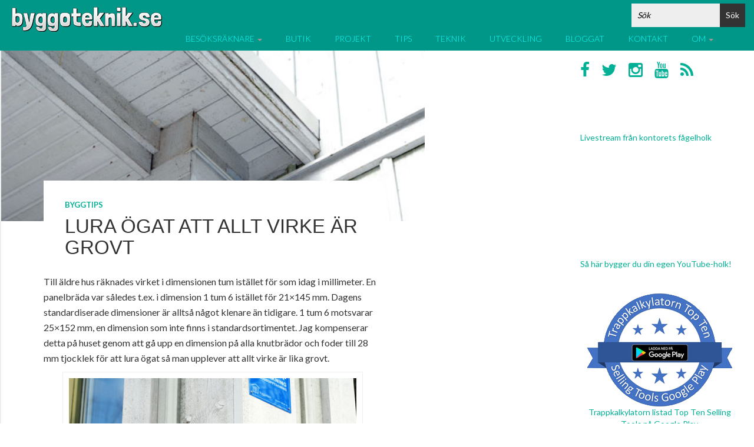

--- FILE ---
content_type: text/html; charset=UTF-8
request_url: https://www.byggoteknik.se/lura-ogat-att-allt-virke-ar-grovt
body_size: 14283
content:
<!DOCTYPE html>
<html  lang="sv-SE" prefix="og: http://ogp.me/ns#">
  <head>
    <meta charset="utf-8">

    <title>Lura ögat att allt virke är grovt &raquo; Byggoteknik</title>

    <meta name="description" content="Byggoteknik är ett teknik- och kunskapsföretag som utvecklar och säljer system för besöksräkning. Kunskapsbanken på byggoteknik.se växer hela tiden med artiklar som beskriver olika bygg- och renoveringsprojekt" />
    <meta name="viewport" content="width=device-width, initial-scale=1.0">
	<meta name="theme-color" content="#009688">
	<meta name="apple-mobile-web-app-status-bar-style" content="black-translucent">
	
    <!-- Favicon -->
	<link rel="icon" type="image/png" href="https://www.byggoteknik.se/wp-content/themes/fullby-premium/img/favicon.png" sizes="32x32">
    <link rel="icon" href="https://www.byggoteknik.se/wp-content/themes/fullby-premium/img/favicon.png" type="image/x-icon">
    <link rel="shortcut icon" href="https://www.byggoteknik.se/wp-content/themes/fullby-premium/img/favicon.png" type="image/x-icon">
	<link rel="apple-touch-icon" href="https://www.byggoteknik.se/wp-content/themes/fullby-premium/img/favicon.png">
	
    <!-- Meta for IE support -->
    <meta http-equiv="X-UA-Compatible" content="IE=edge"> 

    <!-- Analytics -->
        
		<script>
		  (function(i,s,o,g,r,a,m){i['GoogleAnalyticsObject']=r;i[r]=i[r]||function(){
		  (i[r].q=i[r].q||[]).push(arguments)},i[r].l=1*new Date();a=s.createElement(o),
		  m=s.getElementsByTagName(o)[0];a.async=1;a.src=g;m.parentNode.insertBefore(a,m)
		  })(window,document,'script','//www.google-analytics.com/analytics.js','ga');
		
		  ga('create', 'UA-15098049-1', 'byggoteknik.se');
		  ga('send', 'pageview');
		  setTimeout ("ga('send', 'event', 'Adjusted bounce rate', '30 seconds')", 30000);
		
		</script>
		
		<!-- Google tag (gtag.js) -->
		<script async src="https://www.googletagmanager.com/gtag/js?id=G-1PZ543KSYD"></script>
		<script>
		  window.dataLayer = window.dataLayer || [];
		  function gtag(){dataLayer.push(arguments);}
		  gtag('js', new Date());

		  gtag('config', 'G-1PZ543KSYD');
		</script>		
		
	
	<meta name='robots' content='max-image-preview:large' />
	<style>img:is([sizes="auto" i], [sizes^="auto," i]) { contain-intrinsic-size: 3000px 1500px }</style>
	<link rel='dns-prefetch' href='//fonts.googleapis.com' />
<link rel="alternate" type="application/rss+xml" title="Byggoteknik &raquo; Webbflöde" href="https://www.byggoteknik.se/feed" />
<link rel="alternate" type="application/rss+xml" title="Byggoteknik &raquo; Kommentarsflöde" href="https://www.byggoteknik.se/comments/feed" />
<link rel="alternate" type="application/rss+xml" title="Byggoteknik &raquo; Kommentarsflöde för Lura ögat att allt virke är grovt" href="https://www.byggoteknik.se/lura-ogat-att-allt-virke-ar-grovt/feed" />
<script type="text/javascript">
/* <![CDATA[ */
window._wpemojiSettings = {"baseUrl":"https:\/\/s.w.org\/images\/core\/emoji\/16.0.1\/72x72\/","ext":".png","svgUrl":"https:\/\/s.w.org\/images\/core\/emoji\/16.0.1\/svg\/","svgExt":".svg","source":{"concatemoji":"https:\/\/www.byggoteknik.se\/wp-includes\/js\/wp-emoji-release.min.js?ver=6.8.3"}};
/*! This file is auto-generated */
!function(s,n){var o,i,e;function c(e){try{var t={supportTests:e,timestamp:(new Date).valueOf()};sessionStorage.setItem(o,JSON.stringify(t))}catch(e){}}function p(e,t,n){e.clearRect(0,0,e.canvas.width,e.canvas.height),e.fillText(t,0,0);var t=new Uint32Array(e.getImageData(0,0,e.canvas.width,e.canvas.height).data),a=(e.clearRect(0,0,e.canvas.width,e.canvas.height),e.fillText(n,0,0),new Uint32Array(e.getImageData(0,0,e.canvas.width,e.canvas.height).data));return t.every(function(e,t){return e===a[t]})}function u(e,t){e.clearRect(0,0,e.canvas.width,e.canvas.height),e.fillText(t,0,0);for(var n=e.getImageData(16,16,1,1),a=0;a<n.data.length;a++)if(0!==n.data[a])return!1;return!0}function f(e,t,n,a){switch(t){case"flag":return n(e,"\ud83c\udff3\ufe0f\u200d\u26a7\ufe0f","\ud83c\udff3\ufe0f\u200b\u26a7\ufe0f")?!1:!n(e,"\ud83c\udde8\ud83c\uddf6","\ud83c\udde8\u200b\ud83c\uddf6")&&!n(e,"\ud83c\udff4\udb40\udc67\udb40\udc62\udb40\udc65\udb40\udc6e\udb40\udc67\udb40\udc7f","\ud83c\udff4\u200b\udb40\udc67\u200b\udb40\udc62\u200b\udb40\udc65\u200b\udb40\udc6e\u200b\udb40\udc67\u200b\udb40\udc7f");case"emoji":return!a(e,"\ud83e\udedf")}return!1}function g(e,t,n,a){var r="undefined"!=typeof WorkerGlobalScope&&self instanceof WorkerGlobalScope?new OffscreenCanvas(300,150):s.createElement("canvas"),o=r.getContext("2d",{willReadFrequently:!0}),i=(o.textBaseline="top",o.font="600 32px Arial",{});return e.forEach(function(e){i[e]=t(o,e,n,a)}),i}function t(e){var t=s.createElement("script");t.src=e,t.defer=!0,s.head.appendChild(t)}"undefined"!=typeof Promise&&(o="wpEmojiSettingsSupports",i=["flag","emoji"],n.supports={everything:!0,everythingExceptFlag:!0},e=new Promise(function(e){s.addEventListener("DOMContentLoaded",e,{once:!0})}),new Promise(function(t){var n=function(){try{var e=JSON.parse(sessionStorage.getItem(o));if("object"==typeof e&&"number"==typeof e.timestamp&&(new Date).valueOf()<e.timestamp+604800&&"object"==typeof e.supportTests)return e.supportTests}catch(e){}return null}();if(!n){if("undefined"!=typeof Worker&&"undefined"!=typeof OffscreenCanvas&&"undefined"!=typeof URL&&URL.createObjectURL&&"undefined"!=typeof Blob)try{var e="postMessage("+g.toString()+"("+[JSON.stringify(i),f.toString(),p.toString(),u.toString()].join(",")+"));",a=new Blob([e],{type:"text/javascript"}),r=new Worker(URL.createObjectURL(a),{name:"wpTestEmojiSupports"});return void(r.onmessage=function(e){c(n=e.data),r.terminate(),t(n)})}catch(e){}c(n=g(i,f,p,u))}t(n)}).then(function(e){for(var t in e)n.supports[t]=e[t],n.supports.everything=n.supports.everything&&n.supports[t],"flag"!==t&&(n.supports.everythingExceptFlag=n.supports.everythingExceptFlag&&n.supports[t]);n.supports.everythingExceptFlag=n.supports.everythingExceptFlag&&!n.supports.flag,n.DOMReady=!1,n.readyCallback=function(){n.DOMReady=!0}}).then(function(){return e}).then(function(){var e;n.supports.everything||(n.readyCallback(),(e=n.source||{}).concatemoji?t(e.concatemoji):e.wpemoji&&e.twemoji&&(t(e.twemoji),t(e.wpemoji)))}))}((window,document),window._wpemojiSettings);
/* ]]> */
</script>
<style id='wp-emoji-styles-inline-css' type='text/css'>

	img.wp-smiley, img.emoji {
		display: inline !important;
		border: none !important;
		box-shadow: none !important;
		height: 1em !important;
		width: 1em !important;
		margin: 0 0.07em !important;
		vertical-align: -0.1em !important;
		background: none !important;
		padding: 0 !important;
	}
</style>
<link rel='stylesheet' id='wp-block-library-css' href='https://www.byggoteknik.se/wp-includes/css/dist/block-library/style.min.css?ver=6.8.3' type='text/css' media='all' />
<style id='classic-theme-styles-inline-css' type='text/css'>
/*! This file is auto-generated */
.wp-block-button__link{color:#fff;background-color:#32373c;border-radius:9999px;box-shadow:none;text-decoration:none;padding:calc(.667em + 2px) calc(1.333em + 2px);font-size:1.125em}.wp-block-file__button{background:#32373c;color:#fff;text-decoration:none}
</style>
<style id='global-styles-inline-css' type='text/css'>
:root{--wp--preset--aspect-ratio--square: 1;--wp--preset--aspect-ratio--4-3: 4/3;--wp--preset--aspect-ratio--3-4: 3/4;--wp--preset--aspect-ratio--3-2: 3/2;--wp--preset--aspect-ratio--2-3: 2/3;--wp--preset--aspect-ratio--16-9: 16/9;--wp--preset--aspect-ratio--9-16: 9/16;--wp--preset--color--black: #000000;--wp--preset--color--cyan-bluish-gray: #abb8c3;--wp--preset--color--white: #ffffff;--wp--preset--color--pale-pink: #f78da7;--wp--preset--color--vivid-red: #cf2e2e;--wp--preset--color--luminous-vivid-orange: #ff6900;--wp--preset--color--luminous-vivid-amber: #fcb900;--wp--preset--color--light-green-cyan: #7bdcb5;--wp--preset--color--vivid-green-cyan: #00d084;--wp--preset--color--pale-cyan-blue: #8ed1fc;--wp--preset--color--vivid-cyan-blue: #0693e3;--wp--preset--color--vivid-purple: #9b51e0;--wp--preset--gradient--vivid-cyan-blue-to-vivid-purple: linear-gradient(135deg,rgba(6,147,227,1) 0%,rgb(155,81,224) 100%);--wp--preset--gradient--light-green-cyan-to-vivid-green-cyan: linear-gradient(135deg,rgb(122,220,180) 0%,rgb(0,208,130) 100%);--wp--preset--gradient--luminous-vivid-amber-to-luminous-vivid-orange: linear-gradient(135deg,rgba(252,185,0,1) 0%,rgba(255,105,0,1) 100%);--wp--preset--gradient--luminous-vivid-orange-to-vivid-red: linear-gradient(135deg,rgba(255,105,0,1) 0%,rgb(207,46,46) 100%);--wp--preset--gradient--very-light-gray-to-cyan-bluish-gray: linear-gradient(135deg,rgb(238,238,238) 0%,rgb(169,184,195) 100%);--wp--preset--gradient--cool-to-warm-spectrum: linear-gradient(135deg,rgb(74,234,220) 0%,rgb(151,120,209) 20%,rgb(207,42,186) 40%,rgb(238,44,130) 60%,rgb(251,105,98) 80%,rgb(254,248,76) 100%);--wp--preset--gradient--blush-light-purple: linear-gradient(135deg,rgb(255,206,236) 0%,rgb(152,150,240) 100%);--wp--preset--gradient--blush-bordeaux: linear-gradient(135deg,rgb(254,205,165) 0%,rgb(254,45,45) 50%,rgb(107,0,62) 100%);--wp--preset--gradient--luminous-dusk: linear-gradient(135deg,rgb(255,203,112) 0%,rgb(199,81,192) 50%,rgb(65,88,208) 100%);--wp--preset--gradient--pale-ocean: linear-gradient(135deg,rgb(255,245,203) 0%,rgb(182,227,212) 50%,rgb(51,167,181) 100%);--wp--preset--gradient--electric-grass: linear-gradient(135deg,rgb(202,248,128) 0%,rgb(113,206,126) 100%);--wp--preset--gradient--midnight: linear-gradient(135deg,rgb(2,3,129) 0%,rgb(40,116,252) 100%);--wp--preset--font-size--small: 13px;--wp--preset--font-size--medium: 20px;--wp--preset--font-size--large: 36px;--wp--preset--font-size--x-large: 42px;--wp--preset--spacing--20: 0.44rem;--wp--preset--spacing--30: 0.67rem;--wp--preset--spacing--40: 1rem;--wp--preset--spacing--50: 1.5rem;--wp--preset--spacing--60: 2.25rem;--wp--preset--spacing--70: 3.38rem;--wp--preset--spacing--80: 5.06rem;--wp--preset--shadow--natural: 6px 6px 9px rgba(0, 0, 0, 0.2);--wp--preset--shadow--deep: 12px 12px 50px rgba(0, 0, 0, 0.4);--wp--preset--shadow--sharp: 6px 6px 0px rgba(0, 0, 0, 0.2);--wp--preset--shadow--outlined: 6px 6px 0px -3px rgba(255, 255, 255, 1), 6px 6px rgba(0, 0, 0, 1);--wp--preset--shadow--crisp: 6px 6px 0px rgba(0, 0, 0, 1);}:where(.is-layout-flex){gap: 0.5em;}:where(.is-layout-grid){gap: 0.5em;}body .is-layout-flex{display: flex;}.is-layout-flex{flex-wrap: wrap;align-items: center;}.is-layout-flex > :is(*, div){margin: 0;}body .is-layout-grid{display: grid;}.is-layout-grid > :is(*, div){margin: 0;}:where(.wp-block-columns.is-layout-flex){gap: 2em;}:where(.wp-block-columns.is-layout-grid){gap: 2em;}:where(.wp-block-post-template.is-layout-flex){gap: 1.25em;}:where(.wp-block-post-template.is-layout-grid){gap: 1.25em;}.has-black-color{color: var(--wp--preset--color--black) !important;}.has-cyan-bluish-gray-color{color: var(--wp--preset--color--cyan-bluish-gray) !important;}.has-white-color{color: var(--wp--preset--color--white) !important;}.has-pale-pink-color{color: var(--wp--preset--color--pale-pink) !important;}.has-vivid-red-color{color: var(--wp--preset--color--vivid-red) !important;}.has-luminous-vivid-orange-color{color: var(--wp--preset--color--luminous-vivid-orange) !important;}.has-luminous-vivid-amber-color{color: var(--wp--preset--color--luminous-vivid-amber) !important;}.has-light-green-cyan-color{color: var(--wp--preset--color--light-green-cyan) !important;}.has-vivid-green-cyan-color{color: var(--wp--preset--color--vivid-green-cyan) !important;}.has-pale-cyan-blue-color{color: var(--wp--preset--color--pale-cyan-blue) !important;}.has-vivid-cyan-blue-color{color: var(--wp--preset--color--vivid-cyan-blue) !important;}.has-vivid-purple-color{color: var(--wp--preset--color--vivid-purple) !important;}.has-black-background-color{background-color: var(--wp--preset--color--black) !important;}.has-cyan-bluish-gray-background-color{background-color: var(--wp--preset--color--cyan-bluish-gray) !important;}.has-white-background-color{background-color: var(--wp--preset--color--white) !important;}.has-pale-pink-background-color{background-color: var(--wp--preset--color--pale-pink) !important;}.has-vivid-red-background-color{background-color: var(--wp--preset--color--vivid-red) !important;}.has-luminous-vivid-orange-background-color{background-color: var(--wp--preset--color--luminous-vivid-orange) !important;}.has-luminous-vivid-amber-background-color{background-color: var(--wp--preset--color--luminous-vivid-amber) !important;}.has-light-green-cyan-background-color{background-color: var(--wp--preset--color--light-green-cyan) !important;}.has-vivid-green-cyan-background-color{background-color: var(--wp--preset--color--vivid-green-cyan) !important;}.has-pale-cyan-blue-background-color{background-color: var(--wp--preset--color--pale-cyan-blue) !important;}.has-vivid-cyan-blue-background-color{background-color: var(--wp--preset--color--vivid-cyan-blue) !important;}.has-vivid-purple-background-color{background-color: var(--wp--preset--color--vivid-purple) !important;}.has-black-border-color{border-color: var(--wp--preset--color--black) !important;}.has-cyan-bluish-gray-border-color{border-color: var(--wp--preset--color--cyan-bluish-gray) !important;}.has-white-border-color{border-color: var(--wp--preset--color--white) !important;}.has-pale-pink-border-color{border-color: var(--wp--preset--color--pale-pink) !important;}.has-vivid-red-border-color{border-color: var(--wp--preset--color--vivid-red) !important;}.has-luminous-vivid-orange-border-color{border-color: var(--wp--preset--color--luminous-vivid-orange) !important;}.has-luminous-vivid-amber-border-color{border-color: var(--wp--preset--color--luminous-vivid-amber) !important;}.has-light-green-cyan-border-color{border-color: var(--wp--preset--color--light-green-cyan) !important;}.has-vivid-green-cyan-border-color{border-color: var(--wp--preset--color--vivid-green-cyan) !important;}.has-pale-cyan-blue-border-color{border-color: var(--wp--preset--color--pale-cyan-blue) !important;}.has-vivid-cyan-blue-border-color{border-color: var(--wp--preset--color--vivid-cyan-blue) !important;}.has-vivid-purple-border-color{border-color: var(--wp--preset--color--vivid-purple) !important;}.has-vivid-cyan-blue-to-vivid-purple-gradient-background{background: var(--wp--preset--gradient--vivid-cyan-blue-to-vivid-purple) !important;}.has-light-green-cyan-to-vivid-green-cyan-gradient-background{background: var(--wp--preset--gradient--light-green-cyan-to-vivid-green-cyan) !important;}.has-luminous-vivid-amber-to-luminous-vivid-orange-gradient-background{background: var(--wp--preset--gradient--luminous-vivid-amber-to-luminous-vivid-orange) !important;}.has-luminous-vivid-orange-to-vivid-red-gradient-background{background: var(--wp--preset--gradient--luminous-vivid-orange-to-vivid-red) !important;}.has-very-light-gray-to-cyan-bluish-gray-gradient-background{background: var(--wp--preset--gradient--very-light-gray-to-cyan-bluish-gray) !important;}.has-cool-to-warm-spectrum-gradient-background{background: var(--wp--preset--gradient--cool-to-warm-spectrum) !important;}.has-blush-light-purple-gradient-background{background: var(--wp--preset--gradient--blush-light-purple) !important;}.has-blush-bordeaux-gradient-background{background: var(--wp--preset--gradient--blush-bordeaux) !important;}.has-luminous-dusk-gradient-background{background: var(--wp--preset--gradient--luminous-dusk) !important;}.has-pale-ocean-gradient-background{background: var(--wp--preset--gradient--pale-ocean) !important;}.has-electric-grass-gradient-background{background: var(--wp--preset--gradient--electric-grass) !important;}.has-midnight-gradient-background{background: var(--wp--preset--gradient--midnight) !important;}.has-small-font-size{font-size: var(--wp--preset--font-size--small) !important;}.has-medium-font-size{font-size: var(--wp--preset--font-size--medium) !important;}.has-large-font-size{font-size: var(--wp--preset--font-size--large) !important;}.has-x-large-font-size{font-size: var(--wp--preset--font-size--x-large) !important;}
:where(.wp-block-post-template.is-layout-flex){gap: 1.25em;}:where(.wp-block-post-template.is-layout-grid){gap: 1.25em;}
:where(.wp-block-columns.is-layout-flex){gap: 2em;}:where(.wp-block-columns.is-layout-grid){gap: 2em;}
:root :where(.wp-block-pullquote){font-size: 1.5em;line-height: 1.6;}
</style>
<link rel='stylesheet' id='cforms2-css' href='https://www.byggoteknik.se/wp-content/plugins/cforms2/styling/cforms2012.css?ver=15.0.8' type='text/css' media='all' />
<link rel='stylesheet' id='contact-form-7-css' href='https://www.byggoteknik.se/wp-content/plugins/contact-form-7/includes/css/styles.css?ver=6.1.4' type='text/css' media='all' />
<link rel='stylesheet' id='bootstrap-css' href='https://www.byggoteknik.se/wp-content/themes/fullby-premium/css/bootstrap.min.css?ver=6.8.3' type='text/css' media='screen' />
<link rel='stylesheet' id='font-awesome-css' href='https://www.byggoteknik.se/wp-content/themes/fullby-premium/font-awesome/css/font-awesome.min.css' type='text/css' media='screen' />
<link rel='stylesheet' id='screen-css' href='https://www.byggoteknik.se/wp-content/themes/fullby-premium/style.css?v=25' type='text/css' media='screen' />
<link rel='stylesheet' id='slick-css' href='https://www.byggoteknik.se/wp-content/themes/fullby-premium/css/slick.css?ver=6.8.3' type='text/css' media='screen' />
<link rel='stylesheet' id='lato-css' href='//fonts.googleapis.com/css?family=Lato%3A300%2C400%2C700%2C900&#038;ver=6.8.3' type='text/css' media='screen' />
<link rel='stylesheet' id='slb_core-css' href='https://www.byggoteknik.se/wp-content/plugins/simple-lightbox/client/css/app.css?ver=2.9.4' type='text/css' media='all' />
<script type="text/javascript" src="https://www.byggoteknik.se/wp-includes/js/jquery/jquery.min.js?ver=3.7.1" id="jquery-core-js"></script>
<script type="text/javascript" src="https://www.byggoteknik.se/wp-includes/js/jquery/jquery-migrate.min.js?ver=3.4.1" id="jquery-migrate-js"></script>
<script type="text/javascript" id="cforms2-js-extra">
/* <![CDATA[ */
var cforms2_ajax = {"url":"https:\/\/www.byggoteknik.se\/wp-admin\/admin-ajax.php","nonces":{"submitcform":"a3169391ba"}};
/* ]]> */
</script>
<script type="text/javascript" src="https://www.byggoteknik.se/wp-content/plugins/cforms2/js/cforms.js?ver=15.0.8" id="cforms2-js"></script>
<link rel="https://api.w.org/" href="https://www.byggoteknik.se/wp-json/" /><link rel="alternate" title="JSON" type="application/json" href="https://www.byggoteknik.se/wp-json/wp/v2/posts/3434" /><link rel="EditURI" type="application/rsd+xml" title="RSD" href="https://www.byggoteknik.se/xmlrpc.php?rsd" />
<meta name="generator" content="WordPress 6.8.3" />
<link rel="canonical" href="https://www.byggoteknik.se/lura-ogat-att-allt-virke-ar-grovt" />
<link rel='shortlink' href='https://www.byggoteknik.se/?p=3434' />
<link rel="alternate" title="oEmbed (JSON)" type="application/json+oembed" href="https://www.byggoteknik.se/wp-json/oembed/1.0/embed?url=https%3A%2F%2Fwww.byggoteknik.se%2Flura-ogat-att-allt-virke-ar-grovt" />
<link rel="alternate" title="oEmbed (XML)" type="text/xml+oembed" href="https://www.byggoteknik.se/wp-json/oembed/1.0/embed?url=https%3A%2F%2Fwww.byggoteknik.se%2Flura-ogat-att-allt-virke-ar-grovt&#038;format=xml" />
    
        
    <style type="text/css">

        #mainmenu, 
        .navbar-fixed-top,
        #comments #submit {background-color: #009688; }
        
        .featured .date-feat,
        .item-featured-single .date-feat,
        .carousel-caption .date-feat,
        .featured-item {color: #f60059}
        
        .widget-bar-button{background-color: #f60059}
        
        .tag-post{color: #009688}
             
        a{color: #02b095 }
        
        .navbar-fixed-top .navbar-nav > li > a:hover{background-color: #02b095}

        a:focus, a:hover, 
        .grid-tit a:hover {color:#f60059}  
        
        .navbar-fixed-top .navbar-nav > li > a, 
        .navbar-fixed-top .navbar-brand {color: #03fffc;}
        
        
                
	        /*@media (min-width: 1000px) { 
	        	
	        	.navbar-fixed-top .navbar-brand,
				.navbar-fixed-top .navbar-nav li a {
				    line-height: 70px;
				    height: 70px;
				    padding-top: 0;
				}
				
				.navbar-header h1 {line-height: 60px}
				
				#cover:hover~.featured-bar, 
				.featured-bar:hover, 
				.link-featured-single:hover~.featured-bar{top:70px}
				
				body.admin-bar .featured-bar{top: 72px;}
	
				body.admin-bar #cover:hover~.featured-bar, 
				body.admin-bar .featured-bar:hover {top: 102px;}
				
				.spacer{height: 70px;}
				.featured{min-height: 70px}
				
			}*/

                
        
        
    </style>
    
    <style type="text/css">.recentcomments a{display:inline !important;padding:0 !important;margin:0 !important;}</style>
<!-- WordPress Facebook Open Graph protocol plugin (WPFBOGP v2.0.13) http://rynoweb.com/wordpress-plugins/ -->
<meta property="fb:admins" content="742396868"/>
<meta property="og:url" content="https://www.byggoteknik.se/lura-ogat-att-allt-virke-ar-grovt"/>
<meta property="og:title" content="Lura ögat att allt virke är grovt"/>
<meta property="og:site_name" content="Byggoteknik"/>
<meta property="og:description" content="Till äldre hus räknades virket i dimensionen tum istället för som idag i millimeter. En panelbräda var således t.ex. i dimension 1 tum 6 istället för 21"/>
<meta property="og:type" content="article"/>
<meta property="og:image" content="https://www.byggoteknik.se/wp-content/uploads/2013/03/Vinklar.jpg"/>
<meta property="og:image" content="https://www.byggoteknik.se/wp-content/uploads/2013/03/Foder.jpg"/>
<meta property="og:image" content="https://www.byggoteknik.se/wp-content/uploads/2013/03/Vinklar.jpg"/>
<meta property="og:image" content="https://www.byggoteknik.se/wp-content/uploads/2013/03/Altankant.jpg"/>
<meta property="og:locale" content="sv_se"/>
<!-- // end wpfbogp -->
	
    <!-- HTML5 shim and Respond.js IE8 support of HTML5 elements and media queries -->
    <!--[if lt IE 9]>
    
      <script src="https://oss.maxcdn.com/libs/html5shiv/3.7.0/html5shiv.js"></script>
      <script src="https://oss.maxcdn.com/libs/respond.js/1.3.0/respond.min.js"></script>
      
      <style> /* style for fix ie */ 
      
      	.item-featured-single {margin-top:50px}
      	
      </style>
      
    <![endif]--> 
	
</head>
<body class="wp-singular post-template-default single single-post postid-3434 single-format-standard wp-theme-fullby-premium">
	<script>(function(d, s, id) {
	  var js, fjs = d.getElementsByTagName(s)[0];
	  if (d.getElementById(id)) return;
	  js = d.createElement(s); js.id = id;
	  js.src = "//connect.facebook.net/sv_SE/sdk.js#xfbml=1&version=v2.3";
	  fjs.parentNode.insertBefore(js, fjs);
	}(document, 'script', 'facebook-jssdk'));</script>
	
    <div class="navbar navbar-inverse navbar-fixed-top no-print">
     
		<div class="navbar-header" itemscope itemtype="http://schema.org/Organization">
			<a class="logo-img" href="https://www.byggoteknik.se/" id="site-logo" title="Byggoteknik" rel="home" itemprop="url">
				<img src="https://www.byggoteknik.se/wp-content/uploads/2015/04/ByggoteknikLogo.png" alt="Byggoteknik" itemprop="logo" />
			</a>
		
			<button type="button" class="navbar-toggle" data-toggle="collapse" data-target="#mainmenu">
				<span class="icon-bar"></span>
				<span class="icon-bar"></span>
				<span class="icon-bar"></span>
			</button>
		</div>

 		<div id="mainmenu" class="collapse navbar-collapse">
			<form id="searchform" method="get" action="https://www.byggoteknik.se/"><input type="text" value="S&ouml;k" name="s" id="search-input" onblur="if (this.value == &#39;&#39;) {this.value = &#39;S&ouml;k&#39;;}" onfocus="if (this.value == &#39;S&ouml;k&#39;) {this.value = &#39;&#39;;}" /><input type="submit" id="searchsubmit" value="S&ouml;k" /></form>		
			<ul id="menu-primary" class="nav navbar-nav"><li id="menu-item-6686" class="menu-item menu-item-type-custom menu-item-object-custom menu-item-has-children menu-item-6686 dropdown"><a title="Besöksräknare" href="#" data-toggle="dropdown" class="dropdown-toggle">Besöksräknare <span class="caret"></span></a>
<ul role="menu" class=" dropdown-menu">
	<li id="menu-item-6698" class="menu-item menu-item-type-custom menu-item-object-custom menu-item-6698"><a title="Besöksräknare" href="https://www.byggoteknik.se/besoksraknare">Besöksräknare</a></li>
	<li id="menu-item-6696" class="menu-item menu-item-type-post_type menu-item-object-page menu-item-6696"><a title="Intresseformulär" href="https://www.byggoteknik.se/intresseformular-besoksraknare">Intresseformulär</a></li>
	<li id="menu-item-7550" class="menu-item menu-item-type-custom menu-item-object-custom menu-item-7550"><a title="Kunder" href="https://www.byggoteknik.se/kunder">Kunder</a></li>
	<li id="menu-item-13535" class="menu-item menu-item-type-custom menu-item-object-custom menu-item-13535"><a title="Referenser" href="https://www.byggoteknik.se/tag/besoksraknare">Referenser</a></li>
</ul>
</li>
<li id="menu-item-11651" class="menu-item menu-item-type-post_type menu-item-object-page menu-item-11651"><a title="Butik" href="https://www.byggoteknik.se/butik">Butik</a></li>
<li id="menu-item-1899" class="menu-item menu-item-type-taxonomy menu-item-object-category menu-item-1899"><a title="Projekt" href="https://www.byggoteknik.se/category/byggprojekt">Projekt</a></li>
<li id="menu-item-2773" class="menu-item menu-item-type-taxonomy menu-item-object-category current-post-ancestor current-menu-parent current-post-parent menu-item-2773"><a title="Tips" href="https://www.byggoteknik.se/category/byggtips">Tips</a></li>
<li id="menu-item-5751" class="menu-item menu-item-type-taxonomy menu-item-object-category menu-item-5751"><a title="Teknik" href="https://www.byggoteknik.se/category/teknik">Teknik</a></li>
<li id="menu-item-1900" class="menu-item menu-item-type-taxonomy menu-item-object-category menu-item-1900"><a title="Utveckling" href="https://www.byggoteknik.se/category/utveckling">Utveckling</a></li>
<li id="menu-item-1907" class="menu-item menu-item-type-taxonomy menu-item-object-category menu-item-1907"><a title="Bloggat" href="https://www.byggoteknik.se/category/bloggat">Bloggat</a></li>
<li id="menu-item-1721" class="menu-item menu-item-type-post_type menu-item-object-page menu-item-1721"><a title="Kontakt" href="https://www.byggoteknik.se/kontakt">Kontakt</a></li>
<li id="menu-item-1722" class="menu-item menu-item-type-post_type menu-item-object-page menu-item-has-children menu-item-1722 dropdown"><a title="Om" href="#" data-toggle="dropdown" class="dropdown-toggle">Om <span class="caret"></span></a>
<ul role="menu" class=" dropdown-menu">
	<li id="menu-item-12640" class="menu-item menu-item-type-post_type menu-item-object-page menu-item-12640"><a title="Om" href="https://www.byggoteknik.se/om">Om</a></li>
	<li id="menu-item-12639" class="menu-item menu-item-type-post_type menu-item-object-page menu-item-privacy-policy menu-item-12639"><a title="Byggoteknik och GDPR" href="https://www.byggoteknik.se/byggoteknik-och-gdpr">Byggoteknik och GDPR</a></li>
	<li id="menu-item-12646" class="menu-item menu-item-type-post_type menu-item-object-page menu-item-12646"><a title="Integritetspolicy" href="https://www.byggoteknik.se/integritetspolicy">Integritetspolicy</a></li>
</ul>
</li>
</ul>		</div><!--/.nav-collapse -->

		 
    </div>
    
    	
	
		<div class="row spacer"></div>
			
		
				
		
	<div class="col-md-9  single"> 
	
		<div class=" col-md-9  single-in">
		
			
									
					<div class="crop"><img width="500" height="365" src="https://www.byggoteknik.se/wp-content/uploads/2013/03/Vinklar.jpg" class="sing-cop wp-post-image" alt="Vinklar" decoding="async" fetchpriority="high" srcset="https://www.byggoteknik.se/wp-content/uploads/2013/03/Vinklar.jpg 500w, https://www.byggoteknik.se/wp-content/uploads/2013/03/Vinklar-300x219.jpg 300w, https://www.byggoteknik.se/wp-content/uploads/2013/03/Vinklar-200x146.jpg 200w" sizes="(max-width: 500px) 100vw, 500px" /></div> 
				<div class="sing-tit-cont">
				
					<p class="cat"> <a href="https://www.byggoteknik.se/category/byggtips" rel="category tag">Byggtips</a></p> 
					
					<h2 class="sing-tit">Lura ögat att allt virke är grovt</h2>
				
				</div>

				<div class="sing-cont">
					
					<div class="sing-spacer">
					
						<p>Till äldre hus räknades virket i dimensionen tum istället för som idag i millimeter. En panelbräda var således t.ex. i dimension 1 tum 6 istället för 21&#215;145 mm. Dagens standardiserade dimensioner är alltså något klenare än tidigare. 1 tum 6 motsvarar 25&#215;152 mm, en dimension som inte finns i standardsortimentet. Jag kompenserar detta på huset genom att gå upp en dimension på alla knutbrädor och foder till 28 mm tjocklek för att lura ögat så man upplever att allt virke är lika grovt.</p>
<p><span id="more-3434"></span></p>
<div id="attachment_3437" style="width: 510px" class="wp-caption aligncenter"><img decoding="async" aria-describedby="caption-attachment-3437" src="https://www.byggoteknik.se/wp-content/uploads/2013/03/Foder.jpg" alt="Foder och knutbrädor" title="Foder och knutbrädor" width="500" height="335" class="size-full wp-image-3437" srcset="https://www.byggoteknik.se/wp-content/uploads/2013/03/Foder.jpg 500w, https://www.byggoteknik.se/wp-content/uploads/2013/03/Foder-300x201.jpg 300w, https://www.byggoteknik.se/wp-content/uploads/2013/03/Foder-200x134.jpg 200w" sizes="(max-width: 500px) 100vw, 500px" /><p id="caption-attachment-3437" class="wp-caption-text">Som foder använder jag 28&#215;120 mm och knutbrädorna är i dimension 28&#215;195 respektive 28&#215;170 mm för att få knuten lika bred åt båda sidorna.</p></div>
<div id="attachment_3438" style="width: 510px" class="wp-caption aligncenter"><img decoding="async" aria-describedby="caption-attachment-3438" src="https://www.byggoteknik.se/wp-content/uploads/2013/03/Vinklar.jpg" alt="Vinklar" title="Vinklar" width="500" height="365" class="size-full wp-image-3438" srcset="https://www.byggoteknik.se/wp-content/uploads/2013/03/Vinklar.jpg 500w, https://www.byggoteknik.se/wp-content/uploads/2013/03/Vinklar-300x219.jpg 300w, https://www.byggoteknik.se/wp-content/uploads/2013/03/Vinklar-200x146.jpg 200w" sizes="(max-width: 500px) 100vw, 500px" /><p id="caption-attachment-3438" class="wp-caption-text">Vindskivor och övriga detaljer är också i dimension 28 mm tjocklek. Hmm dags för en fasadtvätt i sommar! Då kommer <a href="https://www.byggoteknik.se/hyr-byggnadsstallning">byggnadsställningen</a> till användning!</p></div>
<p>Självklart är alla panelbrädor vända åt rätt håll. Det finns ju <a href="https://www.byggoteknik.se/upp-och-ner-pa-en-planka">en upp och nedsida av alla sågade brädor</a>.</p>
<div id="attachment_3439" style="width: 510px" class="wp-caption aligncenter"><img loading="lazy" decoding="async" aria-describedby="caption-attachment-3439" src="https://www.byggoteknik.se/wp-content/uploads/2013/03/Altankant.jpg" alt="Altankant" title="Altankant" width="500" height="335" class="size-full wp-image-3439" srcset="https://www.byggoteknik.se/wp-content/uploads/2013/03/Altankant.jpg 500w, https://www.byggoteknik.se/wp-content/uploads/2013/03/Altankant-300x201.jpg 300w, https://www.byggoteknik.se/wp-content/uploads/2013/03/Altankant-200x134.jpg 200w" sizes="auto, (max-width: 500px) 100vw, 500px" /><p id="caption-attachment-3439" class="wp-caption-text">Runt altanen använder jag virke i dimension 45&#215;145 mm vilket gör att kanten blir riktigt rejäl och följer samma dimension som <a href="https://www.byggoteknik.se/bygga-trappa">trappstegen</a>. På så sätt skulle man också kunna tro att hela altangolvet är 45 mm tjockt, men det är ju i verkligheten bara 28 mm.</p></div>
						
						
						
						<p class="cont-tag">
														
								<span class="tag-post"> <i class="fa fa-tag"></i> <a href="https://www.byggoteknik.se/tag/blogg100" rel="tag">#blogg100</a>, <a href="https://www.byggoteknik.se/tag/altan" rel="tag">Altan</a>, <a href="https://www.byggoteknik.se/tag/fasad" rel="tag">Fasad</a></span>
								
													</p>
					
						
							<div class="sharrre-container">
	<div id="twitter" data-url="https://www.byggoteknik.se/lura-ogat-att-allt-virke-ar-grovt" data-text="Lura ögat att allt virke är grovt" data-title="Tweet"></div>
	<div id="facebook" data-url="https://www.byggoteknik.se/lura-ogat-att-allt-virke-ar-grovt" data-text="Lura ögat att allt virke är grovt" data-title="Like"></div>
	<!--<div id="googleplus" data-url="https://www.byggoteknik.se/lura-ogat-att-allt-virke-ar-grovt" data-text="Lura ögat att allt virke är grovt" data-title="+1"></div>-->
	<div id="pinterest" data-url="https://www.byggoteknik.se/lura-ogat-att-allt-virke-ar-grovt" data-text="Lura ögat att allt virke är grovt" data-title="Pin It"></div>
</div><!--/.sharrre-container-->

<script type="text/javascript">
	// Sharrre
	jQuery(document).ready(function(){
		jQuery('#twitter').sharrre({
			share: {
				twitter: true
			},
			template: '<a class="box b-big" href="#"><div class="share"><i class="fa fa-twitter"></i><small> Share on Twitter</small></div><div class="count" href="#">{total}</div></a>',
			enableHover: false,
			enableTracking: true,
			click: function(api, options){
				api.simulateClick();
				api.openPopup('twitter');
			}
		});
		jQuery('#facebook').sharrre({
			share: {
				facebook: true
			},
			template: '<a class="box b-big2" href="#"><div class="share"><i class="fa fa-facebook-square"></i><small> &nbsp; Share on Facebook</small> </div><div class="count" href="#">{total}</div></a>',
			enableHover: false,
			enableTracking: true,
			click: function(api, options){
				api.simulateClick();
				api.openPopup('facebook');
			}
		});
		jQuery('#googleplus').sharrre({
			share: {
				googlePlus: true
			},
			template: '<a class="box" href="#"><div class="share"><i class="fa fa-google-plus-square"></i></div><div class="count" href="#">{total}</div></a>',
			enableHover: false,
			enableTracking: true,
			urlCurl: 'https://www.byggoteknik.se/wp-content/themes/fullby-premium/js/sharrre.php',
			click: function(api, options){
				api.simulateClick();
				api.openPopup('googlePlus');
			}
		});
		jQuery('#pinterest').sharrre({
			share: {
				pinterest: true
			},
			template: '<a class="box" href="#" rel="nofollow"><div class="share"><i class="fa fa-pinterest"></i></div><div class="count" href="#">{total}</div></a>',
			enableHover: false,
			enableTracking: true,
			buttons: {
			pinterest: {
				description: 'Lura ögat att allt virke är grovt',media: 'https://www.byggoteknik.se/wp-content/uploads/2013/03/Vinklar.jpg'				}
			},
			click: function(api, options){
				api.simulateClick();
				api.openPopup('pinterest');
			}
		});
	});
</script>							
												
												
							<p class="cont-author no-desc"> 
								<img alt='' src='https://secure.gravatar.com/avatar/1b802f4f019cd6c490ad9395691750b0457d69a182879303cbb6270f103d2201?s=70&#038;d=mm&#038;r=g' srcset='https://secure.gravatar.com/avatar/1b802f4f019cd6c490ad9395691750b0457d69a182879303cbb6270f103d2201?s=140&#038;d=mm&#038;r=g 2x' class='avatar avatar-70 photo' height='70' width='70' loading='lazy' decoding='async'/> 
								
								<strong class="name-author">By  <a href="https://www.byggoteknik.se/author/daniel" title="Inlägg av Daniel" rel="author">Daniel</a></strong> 
								
								 &nbsp;- &nbsp; <a href="https://twitter.com/byggoteknik"><i class="fa fa-twitter-square"></i></a> 																 &nbsp; <a href="https://plus.google.com/107645109060050551442"><i class="fa fa-google-plus-square"></i></a> 																 &nbsp; <a href="https://www.youtube.com/channel/UCll2eD214MgQBTd6MMPsuQA"><i class="fa fa-youtube-square"></i></a> 														
								<br />
								 
															</p>
						
												
						
												
							
	<div class="related-posts">
	
	<p class="tit-rel">Relaterade poster</p>
	
				
	
		<div class="col-sm-4 col-md-4">
		
						
				
				<a class="img-rel-link" href="https://www.byggoteknik.se/oppna-fonster-som-gatt-i-baklas">
					<img width="260" height="150" src="https://www.byggoteknik.se/wp-content/uploads/2024/08/19_Klart-260x150.jpg" class="attachment-small-wide size-small-wide wp-post-image" alt="Klart" decoding="async" loading="lazy" />				</a>


						
			<a class="tit-rel-link" href="https://www.byggoteknik.se/oppna-fonster-som-gatt-i-baklas">Öppna fönster som gått i baklås</a>

		</div>
	
				
	
		<div class="col-sm-4 col-md-4">
		
						
				
				<a class="img-rel-link" href="https://www.byggoteknik.se/bygga-rund-altan">
					<img width="260" height="150" src="https://www.byggoteknik.se/wp-content/uploads/2024/08/RundAltan-260x150.jpg" class="attachment-small-wide size-small-wide wp-post-image" alt="Rund altan" decoding="async" loading="lazy" />				</a>


						
			<a class="tit-rel-link" href="https://www.byggoteknik.se/bygga-rund-altan">Bygga rund altan</a>

		</div>
	
				
	
		<div class="col-sm-4 col-md-4">
		
						
				
				<a class="img-rel-link" href="https://www.byggoteknik.se/malartips-utomhus">
					<img width="260" height="150" src="https://www.byggoteknik.se/wp-content/uploads/2017/07/UppifranOchNer-260x150.jpg" class="attachment-small-wide size-small-wide wp-post-image" alt="Måla uppifrån och ner" decoding="async" loading="lazy" />				</a>


						
			<a class="tit-rel-link" href="https://www.byggoteknik.se/malartips-utomhus">Målartips utomhus</a>

		</div>
	
				
	</div>
	
	<hr class="hr"/>
		
	 
												
												
						
						<div class="clear"></div>

						<script async src="//pagead2.googlesyndication.com/pagead/js/adsbygoogle.js"></script>
						<!-- ResponsiveSingle -->
						<ins class="adsbygoogle"
							 style="display:block"
							 data-ad-client="ca-pub-0477209274335735"
							 data-ad-slot="9598949944"
							 data-ad-format="auto"></ins>
						<script>
						(adsbygoogle = window.adsbygoogle || []).push({});
						</script>						
						
						<div id="comments">
						        
								<div id="respond" class="comment-respond">
		<h3 id="reply-title" class="comment-reply-title">Lämna ett svar</h3><form action="https://www.byggoteknik.se/wp-comments-post.php" method="post" id="commentform" class="comment-form"><p class="comment-notes"><span id="email-notes">Din e-postadress kommer inte publiceras.</span> <span class="required-field-message">Obligatoriska fält är märkta <span class="required">*</span></span></p><p><textarea name="comment" id="comment" cols="58" rows="10" tabindex="4" aria-required="true"></textarea></p><p class="comment-form-author"><label for="author">Namn <span class="required">*</span></label> <input id="author" name="author" type="text" value="" size="30" maxlength="245" autocomplete="name" required="required" /></p>
<p class="comment-form-email"><label for="email">E-postadress <span class="required">*</span></label> <input id="email" name="email" type="text" value="" size="30" maxlength="100" aria-describedby="email-notes" autocomplete="email" required="required" /></p>
<p class="comment-form-url"><label for="url">Webbplats</label> <input id="url" name="url" type="text" value="" size="30" maxlength="200" autocomplete="url" /></p>
<p class="comment-form-cookies-consent"><input id="wp-comment-cookies-consent" name="wp-comment-cookies-consent" type="checkbox" value="yes" /> <label for="wp-comment-cookies-consent">Spara mitt namn, min e-postadress och webbplats i denna webbläsare till nästa gång jag skriver en kommentar.</label></p>
<p class="form-submit"><input name="submit" type="submit" id="submit" class="submit" value="Skicka kommentar" /> <input type='hidden' name='comment_post_ID' value='3434' id='comment_post_ID' />
<input type='hidden' name='comment_parent' id='comment_parent' value='0' />
</p><p style="display: none;"><input type="hidden" id="akismet_comment_nonce" name="akismet_comment_nonce" value="1d395cdd43" /></p><p style="display: none !important;" class="akismet-fields-container" data-prefix="ak_"><label>&#916;<textarea name="ak_hp_textarea" cols="45" rows="8" maxlength="100"></textarea></label><input type="hidden" id="ak_js_1" name="ak_js" value="107"/><script>document.getElementById( "ak_js_1" ).setAttribute( "value", ( new Date() ).getTime() );</script></p></form>	</div><!-- #respond -->
	<div class="comments_rss"><p><a href="https://www.byggoteknik.se/lura-ogat-att-allt-virke-ar-grovt/feed">RRS feed</a></p></div>						
						</div> 

					</div>

				</div>
				 					
				         
	        
		</div>	
		
				 
		<div class="col-md-3">
		
			<div class="sec-sidebar">

						
		
										
		    </div>
		   
		 </div>
		 
		 
	</div>			

	<div class="col-md-3  sidebar">

			<div class="social">
	
					
			<a target="_blank" rel="nofollow" href="https://www.facebook.com/Byggoteknik"><i class="fa fa-facebook fa-2x"></i></a>
		
				
					
			<a target="_blank" rel="nofollow" href="https://twitter.com/byggoteknik"><i class="fa fa-twitter fa-2x"></i></a>
		
				
				
				
					
			<a target="_blank" rel="nofollow" href="https://www.instagram.com/byggoteknik.se"><i class="fa fa-instagram fa-2x"></i></a>
		
				
				
					
			<a target="_blank" rel="nofollow" href="https://www.youtube.com/c/byggoteknik"><i class="fa fa-youtube fa-2x"></i></a>
		
		
		<a target="_blank" rel="nofollow" href="https://www.byggoteknik.se/feed/rss"><i class="fa fa-rss fa-2x"></i></a>
			
		<div id="fb-like" class="fb-like" data-href="https://www.byggoteknik.se" data-width="300px" data-layout="standard" data-action="like" data-size="large" data-show-faces="true" data-share="true"></div>
		
	</div>

	<div class="widget widget_block"><div class="widget-content"><p><a href="https://www.youtube.com/embed/9SUMyXS5Fwc?si=-jis94QUZhGE9WoS" target="_blank">Livestream från kontorets fågelholk</a><br>
<iframe loading="lazy" width="90%" height="180" src="https://www.youtube.com/embed/9SUMyXS5Fwc?si=-jis94QUZhGE9WoS&amp;autoplay=1" title="YouTube video player" frameborder="0" allow="accelerometer; autoplay; clipboard-write; encrypted-media; gyroscope; picture-in-picture" allowfullscreen=""></iframe></p>
<p><a href="https://www.byggoteknik.se/fagelholk-online">Så här bygger du din egen YouTube-holk!</a></p></div></div><div class="widget widget_block widget_text"><div class="widget-content">
<p class="has-text-align-center"><a href="https://www.byggoteknik.se/stairs-calculator"><img decoding="async" src="https://www.byggoteknik.se/wp-content/uploads/2014/03/TrappappenTopTen.gif" alt="Trappappen listad som Top Selling Tools på Google Play!"></a><br><a href="https://www.byggoteknik.se/stairs-calculator">Trappkalkylatorn listad Top Ten Selling Tools på Google Play.</a></p>
</div></div><div class="widget widget_text"><div class="widget-content"><h2 class="widget-title subheading heading-size-3">Tillbehör till robotgräsklippare</h2>			<div class="textwidget"><img src="https://www.byggoteknik.se/wp-content/uploads/2016/08/Robotklippartillbehor.jpg" alt="Robotgräsklippartillbehör" width="100%" class="size-full wp-image-8389" />
Uppgradera din robotgräsklippare med <a href="https://www.byggoteknik.se/grasklipparknivar">titanbelagda knivar</a>. Här finns också prisvärda <a href="https://www.byggoteknik.se/laga-begransningskabel-till-robotgrasklippare">skarvklämmor</a> om begränsningskabeln gått av. Och <a href="https://www.byggoteknik.se/hitta-var-begransningskabeln-till-robotgrasklipparen-ar-av">instrument för att hitta var kabeln gått av</a>, högkvalitativ <a href="https://www.byggoteknik.se/begransningskabel-per-meter"> begränsningskabel</a> som går att köpa per meter och som passar samtliga robotgräsklippare samt <a href="https://www.byggoteknik.se/category/webbutik/robotklippare">andra tillbehör och reservdelar</a> till robotgräsklippare.</div>
		</div></div><div class="widget widget_recent_comments"><div class="widget-content"><h2 class="widget-title subheading heading-size-3">Senaste kommentarer</h2><ul id="recentcomments"><li class="recentcomments"><span class="comment-author-link">Andreas</span> om <a href="https://www.byggoteknik.se/byta-batteri-swedbank-sakerhetsdosa/comment-page-1#comment-131893">Byta batteri Swedbank säkerhetsdosa</a></li><li class="recentcomments"><span class="comment-author-link">Robban</span> om <a href="https://www.byggoteknik.se/laga-hogtryckstvatt-som-inte-startar/comment-page-1#comment-130409">Laga högtryckstvätt som inte startar</a></li><li class="recentcomments"><span class="comment-author-link">Tom Engblom</span> om <a href="https://www.byggoteknik.se/laga-halvljus-pa-volvo-v40/comment-page-1#comment-128024">Laga halvljus på Volvo V40</a></li></ul></div></div><div class="widget widget_block widget_text"><div class="widget-content">
<p><a href="https://www.byggoteknik.se/kommentarer" data-type="URL" data-id="https://www.byggoteknik.se/kommentarer">Fler kommentarer</a></p>
</div></div>		
		<div class="tab-spacer">

		<!-- Nav tabs -->
		<ul class="nav nav-tabs" id="myTab">
		
			<li class="active"><a href="#home" data-toggle="tab"> <i class="fa fa-bolt"></i> Popular</a></li>
			<li><a href="#profile" data-toggle="tab"> <i class="fa fa-clock-o"></i> Latest</a></li>
			
		</ul>
			
		<!-- Tab panes -->
		<div class="tab-content">
			
			<div class="tab-pane fade in active" id="home">
	
						
				<a href="https://www.byggoteknik.se/bygga-trappa">
				
				
											
						 <img width="150" height="150" src="https://www.byggoteknik.se/wp-content/uploads/2012/04/20_Steg-150x150.jpg" class="thumbnail wp-post-image" alt="Steg" decoding="async" loading="lazy" />					
										                
	
		    		<h3 class="title">Bygga trappa</h3>
		    		
		    		<div class="date"><i class="fa fa-clock-o"></i> 24 apr , 2012 &nbsp;
		    		
		    		
								             			
		             		<i class="fa fa-th"></i> Gallery
	
	             			             		
	
		    		</div>
	
		    	</a>
		
						
				<a href="https://www.byggoteknik.se/pythagoras-sats-med-tumstock">
				
				
											
						 <img width="150" height="150" src="https://www.byggoteknik.se/wp-content/uploads/2010/05/Pythagoras-150x150.gif" class="thumbnail wp-post-image" alt="Pythagoras sats" decoding="async" loading="lazy" />					
										                
	
		    		<h3 class="title">Pythagoras sats med tumstock</h3>
		    		
		    		<div class="date"><i class="fa fa-clock-o"></i> 12 maj , 2010 &nbsp;
		    		
		    		
								             			
		             		<i class="fa fa-th"></i> Gallery
	
	             			             		
	
		    		</div>
	
		    	</a>
		
						
				<a href="https://www.byggoteknik.se/vika-fonsterbleck">
				
				
											
						 <img width="150" height="150" src="https://www.byggoteknik.se/wp-content/uploads/2013/10/26-150x150.jpg" class="thumbnail wp-post-image" alt="Skruva fönsterbleck" decoding="async" loading="lazy" />					
										                
	
		    		<h3 class="title">Vika fönsterbleck</h3>
		    		
		    		<div class="date"><i class="fa fa-clock-o"></i> 9 okt , 2013 &nbsp;
		    		
		    		
								             			
		             		<i class="fa fa-th"></i> Gallery
	
	             			             		
	
		    		</div>
	
		    	</a>
		
						
				<a href="https://www.byggoteknik.se/midsommarlekar">
				
				
											
						 <img width="150" height="150" src="https://www.byggoteknik.se/wp-content/uploads/2002/06/Midsommarlekar_2013-150x150.jpg" class="thumbnail wp-post-image" alt="Midsommarlekar 2013" decoding="async" loading="lazy" srcset="https://www.byggoteknik.se/wp-content/uploads/2002/06/Midsommarlekar_2013-150x150.jpg 150w, https://www.byggoteknik.se/wp-content/uploads/2002/06/Midsommarlekar_2013-300x300.jpg 300w, https://www.byggoteknik.se/wp-content/uploads/2002/06/Midsommarlekar_2013-200x200.jpg 200w, https://www.byggoteknik.se/wp-content/uploads/2002/06/Midsommarlekar_2013.jpg 500w" sizes="auto, (max-width: 150px) 100vw, 150px" />					
										                
	
		    		<h3 class="title">Midsommarlekar</h3>
		    		
		    		<div class="date"><i class="fa fa-clock-o"></i> 16 apr , 2009 &nbsp;
		    		
		    		
								             			
		             		<i class="fa fa-th"></i> Gallery
	
	             			             		
	
		    		</div>
	
		    	</a>
		
							
			</div>
			
			<div class="tab-pane fade" id="profile">
			  	
		  				
					<a href="https://www.byggoteknik.se/summering-2025">
					
					
													
							 <img width="150" height="150" src="https://www.byggoteknik.se/wp-content/uploads/2025/12/Anno2025-150x150.jpg" class="thumbnail wp-post-image" alt="Anno 2025" decoding="async" loading="lazy" srcset="https://www.byggoteknik.se/wp-content/uploads/2025/12/Anno2025-150x150.jpg 150w, https://www.byggoteknik.se/wp-content/uploads/2025/12/Anno2025-300x300.jpg 300w, https://www.byggoteknik.se/wp-content/uploads/2025/12/Anno2025.jpg 328w" sizes="auto, (max-width: 150px) 100vw, 150px" />						
												             
		
			    		<h3 class="title">Summering 2025</h3>
			    		
			    		<div class="date"><i class="fa fa-clock-o"></i> 20 dec , 2025 &nbsp;
			    		
			    		
										             			
			             		<i class="fa fa-th"></i> Gallery
		
		             				             		
		
			    		</div>
			    		
			    	</a>
		
						
					<a href="https://www.byggoteknik.se/fixa-svarstartad-volvo-v40-och-hog-tomgang">
					
					
													
							 <img width="150" height="150" src="https://www.byggoteknik.se/wp-content/uploads/2025/08/EMC-15-150x150.jpg" class="thumbnail wp-post-image" alt="" decoding="async" loading="lazy" srcset="https://www.byggoteknik.se/wp-content/uploads/2025/08/EMC-15-150x150.jpg 150w, https://www.byggoteknik.se/wp-content/uploads/2025/08/EMC-15-300x300.jpg 300w, https://www.byggoteknik.se/wp-content/uploads/2025/08/EMC-15-768x768.jpg 768w, https://www.byggoteknik.se/wp-content/uploads/2025/08/EMC-15-500x500.jpg 500w, https://www.byggoteknik.se/wp-content/uploads/2025/08/EMC-15.jpg 800w" sizes="auto, (max-width: 150px) 100vw, 150px" />						
												             
		
			    		<h3 class="title">Fixa svårstartad Volvo V40 och hög tomgång</h3>
			    		
			    		<div class="date"><i class="fa fa-clock-o"></i> 27 aug , 2025 &nbsp;
			    		
			    		
										             			
			             		<i class="fa fa-th"></i> Gallery
		
		             				             		
		
			    		</div>
			    		
			    	</a>
		
						
					<a href="https://www.byggoteknik.se/rengoringsbricka-till-grillgaller">
					
					
													
							 <img width="150" height="150" src="https://www.byggoteknik.se/wp-content/uploads/2025/06/GrillPreview-150x150.jpg" class="thumbnail wp-post-image" alt="Grilla på fräscht galler" decoding="async" loading="lazy" srcset="https://www.byggoteknik.se/wp-content/uploads/2025/06/GrillPreview-150x150.jpg 150w, https://www.byggoteknik.se/wp-content/uploads/2025/06/GrillPreview-300x300.jpg 300w, https://www.byggoteknik.se/wp-content/uploads/2025/06/GrillPreview-768x768.jpg 768w, https://www.byggoteknik.se/wp-content/uploads/2025/06/GrillPreview-500x500.jpg 500w, https://www.byggoteknik.se/wp-content/uploads/2025/06/GrillPreview.jpg 800w" sizes="auto, (max-width: 150px) 100vw, 150px" />						
												             
		
			    		<h3 class="title">Rengöringsbricka till grillgaller</h3>
			    		
			    		<div class="date"><i class="fa fa-clock-o"></i> 16 jun , 2025 &nbsp;
			    		
			    		
										             			
			             		<i class="fa fa-th"></i> Gallery
		
		             				             		
		
			    		</div>
			    		
			    	</a>
		
						
					<a href="https://www.byggoteknik.se/besoksraknare-pa-bagarmossens-folkets-hus">
					
					
													
							 <img width="150" height="150" src="https://www.byggoteknik.se/wp-content/uploads/2025/06/BesoksraknareMedKnappOchMagnetPreview-150x150.jpg" class="thumbnail wp-post-image" alt="2 st besöksräknare" decoding="async" loading="lazy" srcset="https://www.byggoteknik.se/wp-content/uploads/2025/06/BesoksraknareMedKnappOchMagnetPreview-150x150.jpg 150w, https://www.byggoteknik.se/wp-content/uploads/2025/06/BesoksraknareMedKnappOchMagnetPreview-300x300.jpg 300w, https://www.byggoteknik.se/wp-content/uploads/2025/06/BesoksraknareMedKnappOchMagnetPreview-768x768.jpg 768w, https://www.byggoteknik.se/wp-content/uploads/2025/06/BesoksraknareMedKnappOchMagnetPreview-500x500.jpg 500w, https://www.byggoteknik.se/wp-content/uploads/2025/06/BesoksraknareMedKnappOchMagnetPreview.jpg 800w" sizes="auto, (max-width: 150px) 100vw, 150px" />						
												             
		
			    		<h3 class="title">Besöksräknare på Bagarmossens Folkets hus</h3>
			    		
			    		<div class="date"><i class="fa fa-clock-o"></i> 13 jun , 2025 &nbsp;
			    		
			    		
										             			
			             		<i class="fa fa-th"></i> Gallery
		
		             				             		
		
			    		</div>
			    		
			    	</a>
		
							  	
			</div>
					 
		</div>
	
	</div>

	<div class="widget widget_text"><div class="widget-content">			<div class="textwidget"><p style="text-align: center;">Enkel betalning via<br />
<img decoding="async" src="https://www.byggoteknik.se/wp-content/uploads/2012/03/swish_logo_secondary_RGB.png" alt="" height="40" /><br />
<strong>Swish nummer: </strong>123 640 82 07</p>
</div>
		</div></div>
	<script async src="//pagead2.googlesyndication.com/pagead/js/adsbygoogle.js"></script>
	<!-- ResponsiveSidebar -->
	<ins class="adsbygoogle"
		 style="display:block"
		 data-ad-client="ca-pub-0477209274335735"
		 data-ad-slot="8122216745"
		 data-ad-format="auto"></ins>
	<script>
	(adsbygoogle = window.adsbygoogle || []).push({});
	</script>	
			    
	</div>

	<div class="col-md-12 footer no-print">
		byggoteknik.se &copy; copyright 2000 - 2026 &nbsp;<i class="fa fa-chevron-right"></i><i class="fa fa-chevron-right"></i>&nbsp;<span>Byggoteknik</span><strong class="pull-right">&nbsp;<a href="#top"><i class="fa fa-angle-double-up"></i>UPP</a></strong>
	</div>
	
		
	<script type="speculationrules">
{"prefetch":[{"source":"document","where":{"and":[{"href_matches":"\/*"},{"not":{"href_matches":["\/wp-*.php","\/wp-admin\/*","\/wp-content\/uploads\/*","\/wp-content\/*","\/wp-content\/plugins\/*","\/wp-content\/themes\/fullby-premium\/*","\/*\\?(.+)"]}},{"not":{"selector_matches":"a[rel~=\"nofollow\"]"}},{"not":{"selector_matches":".no-prefetch, .no-prefetch a"}}]},"eagerness":"conservative"}]}
</script>
<script type="text/javascript" src="https://www.byggoteknik.se/wp-includes/js/dist/hooks.min.js?ver=4d63a3d491d11ffd8ac6" id="wp-hooks-js"></script>
<script type="text/javascript" src="https://www.byggoteknik.se/wp-includes/js/dist/i18n.min.js?ver=5e580eb46a90c2b997e6" id="wp-i18n-js"></script>
<script type="text/javascript" id="wp-i18n-js-after">
/* <![CDATA[ */
wp.i18n.setLocaleData( { 'text direction\u0004ltr': [ 'ltr' ] } );
/* ]]> */
</script>
<script type="text/javascript" src="https://www.byggoteknik.se/wp-content/plugins/contact-form-7/includes/swv/js/index.js?ver=6.1.4" id="swv-js"></script>
<script type="text/javascript" id="contact-form-7-js-translations">
/* <![CDATA[ */
( function( domain, translations ) {
	var localeData = translations.locale_data[ domain ] || translations.locale_data.messages;
	localeData[""].domain = domain;
	wp.i18n.setLocaleData( localeData, domain );
} )( "contact-form-7", {"translation-revision-date":"2025-08-26 21:48:02+0000","generator":"GlotPress\/4.0.1","domain":"messages","locale_data":{"messages":{"":{"domain":"messages","plural-forms":"nplurals=2; plural=n != 1;","lang":"sv_SE"},"This contact form is placed in the wrong place.":["Detta kontaktformul\u00e4r \u00e4r placerat p\u00e5 fel st\u00e4lle."],"Error:":["Fel:"]}},"comment":{"reference":"includes\/js\/index.js"}} );
/* ]]> */
</script>
<script type="text/javascript" id="contact-form-7-js-before">
/* <![CDATA[ */
var wpcf7 = {
    "api": {
        "root": "https:\/\/www.byggoteknik.se\/wp-json\/",
        "namespace": "contact-form-7\/v1"
    }
};
/* ]]> */
</script>
<script type="text/javascript" src="https://www.byggoteknik.se/wp-content/plugins/contact-form-7/includes/js/index.js?ver=6.1.4" id="contact-form-7-js"></script>
<script type="text/javascript" src="https://www.byggoteknik.se/wp-content/themes/fullby-premium/js/bootstrap.min.js" id="bootstrap-js-js"></script>
<script type="text/javascript" src="https://www.byggoteknik.se/wp-content/themes/fullby-premium/js/jquery.sharrre.min.js" id="sharrre-js"></script>
<script type="text/javascript" src="https://www.byggoteknik.se/wp-content/themes/fullby-premium/js/fullby-script.js?v=2" id="fullby-script-js-js"></script>
<script type="text/javascript" src="https://www.google.com/recaptcha/api.js?render=6LfLprsUAAAAADQJy-5VqEcywYNrU12AO4ISvLHi&amp;ver=3.0" id="google-recaptcha-js"></script>
<script type="text/javascript" src="https://www.byggoteknik.se/wp-includes/js/dist/vendor/wp-polyfill.min.js?ver=3.15.0" id="wp-polyfill-js"></script>
<script type="text/javascript" id="wpcf7-recaptcha-js-before">
/* <![CDATA[ */
var wpcf7_recaptcha = {
    "sitekey": "6LfLprsUAAAAADQJy-5VqEcywYNrU12AO4ISvLHi",
    "actions": {
        "homepage": "homepage",
        "contactform": "contactform"
    }
};
/* ]]> */
</script>
<script type="text/javascript" src="https://www.byggoteknik.se/wp-content/plugins/contact-form-7/modules/recaptcha/index.js?ver=6.1.4" id="wpcf7-recaptcha-js"></script>
<script defer type="text/javascript" src="https://www.byggoteknik.se/wp-content/plugins/akismet/_inc/akismet-frontend.js?ver=1762979001" id="akismet-frontend-js"></script>
<script type="text/javascript" id="slb_context">/* <![CDATA[ */if ( !!window.jQuery ) {(function($){$(document).ready(function(){if ( !!window.SLB ) { {$.extend(SLB, {"context":["public","user_guest"]});} }})})(jQuery);}/* ]]> */</script>
    
  </body>
</html>

    	

--- FILE ---
content_type: text/html; charset=utf-8
request_url: https://www.google.com/recaptcha/api2/anchor?ar=1&k=6LfLprsUAAAAADQJy-5VqEcywYNrU12AO4ISvLHi&co=aHR0cHM6Ly93d3cuYnlnZ290ZWtuaWsuc2U6NDQz&hl=en&v=PoyoqOPhxBO7pBk68S4YbpHZ&size=invisible&anchor-ms=20000&execute-ms=30000&cb=j80gqobycy7m
body_size: 49636
content:
<!DOCTYPE HTML><html dir="ltr" lang="en"><head><meta http-equiv="Content-Type" content="text/html; charset=UTF-8">
<meta http-equiv="X-UA-Compatible" content="IE=edge">
<title>reCAPTCHA</title>
<style type="text/css">
/* cyrillic-ext */
@font-face {
  font-family: 'Roboto';
  font-style: normal;
  font-weight: 400;
  font-stretch: 100%;
  src: url(//fonts.gstatic.com/s/roboto/v48/KFO7CnqEu92Fr1ME7kSn66aGLdTylUAMa3GUBHMdazTgWw.woff2) format('woff2');
  unicode-range: U+0460-052F, U+1C80-1C8A, U+20B4, U+2DE0-2DFF, U+A640-A69F, U+FE2E-FE2F;
}
/* cyrillic */
@font-face {
  font-family: 'Roboto';
  font-style: normal;
  font-weight: 400;
  font-stretch: 100%;
  src: url(//fonts.gstatic.com/s/roboto/v48/KFO7CnqEu92Fr1ME7kSn66aGLdTylUAMa3iUBHMdazTgWw.woff2) format('woff2');
  unicode-range: U+0301, U+0400-045F, U+0490-0491, U+04B0-04B1, U+2116;
}
/* greek-ext */
@font-face {
  font-family: 'Roboto';
  font-style: normal;
  font-weight: 400;
  font-stretch: 100%;
  src: url(//fonts.gstatic.com/s/roboto/v48/KFO7CnqEu92Fr1ME7kSn66aGLdTylUAMa3CUBHMdazTgWw.woff2) format('woff2');
  unicode-range: U+1F00-1FFF;
}
/* greek */
@font-face {
  font-family: 'Roboto';
  font-style: normal;
  font-weight: 400;
  font-stretch: 100%;
  src: url(//fonts.gstatic.com/s/roboto/v48/KFO7CnqEu92Fr1ME7kSn66aGLdTylUAMa3-UBHMdazTgWw.woff2) format('woff2');
  unicode-range: U+0370-0377, U+037A-037F, U+0384-038A, U+038C, U+038E-03A1, U+03A3-03FF;
}
/* math */
@font-face {
  font-family: 'Roboto';
  font-style: normal;
  font-weight: 400;
  font-stretch: 100%;
  src: url(//fonts.gstatic.com/s/roboto/v48/KFO7CnqEu92Fr1ME7kSn66aGLdTylUAMawCUBHMdazTgWw.woff2) format('woff2');
  unicode-range: U+0302-0303, U+0305, U+0307-0308, U+0310, U+0312, U+0315, U+031A, U+0326-0327, U+032C, U+032F-0330, U+0332-0333, U+0338, U+033A, U+0346, U+034D, U+0391-03A1, U+03A3-03A9, U+03B1-03C9, U+03D1, U+03D5-03D6, U+03F0-03F1, U+03F4-03F5, U+2016-2017, U+2034-2038, U+203C, U+2040, U+2043, U+2047, U+2050, U+2057, U+205F, U+2070-2071, U+2074-208E, U+2090-209C, U+20D0-20DC, U+20E1, U+20E5-20EF, U+2100-2112, U+2114-2115, U+2117-2121, U+2123-214F, U+2190, U+2192, U+2194-21AE, U+21B0-21E5, U+21F1-21F2, U+21F4-2211, U+2213-2214, U+2216-22FF, U+2308-230B, U+2310, U+2319, U+231C-2321, U+2336-237A, U+237C, U+2395, U+239B-23B7, U+23D0, U+23DC-23E1, U+2474-2475, U+25AF, U+25B3, U+25B7, U+25BD, U+25C1, U+25CA, U+25CC, U+25FB, U+266D-266F, U+27C0-27FF, U+2900-2AFF, U+2B0E-2B11, U+2B30-2B4C, U+2BFE, U+3030, U+FF5B, U+FF5D, U+1D400-1D7FF, U+1EE00-1EEFF;
}
/* symbols */
@font-face {
  font-family: 'Roboto';
  font-style: normal;
  font-weight: 400;
  font-stretch: 100%;
  src: url(//fonts.gstatic.com/s/roboto/v48/KFO7CnqEu92Fr1ME7kSn66aGLdTylUAMaxKUBHMdazTgWw.woff2) format('woff2');
  unicode-range: U+0001-000C, U+000E-001F, U+007F-009F, U+20DD-20E0, U+20E2-20E4, U+2150-218F, U+2190, U+2192, U+2194-2199, U+21AF, U+21E6-21F0, U+21F3, U+2218-2219, U+2299, U+22C4-22C6, U+2300-243F, U+2440-244A, U+2460-24FF, U+25A0-27BF, U+2800-28FF, U+2921-2922, U+2981, U+29BF, U+29EB, U+2B00-2BFF, U+4DC0-4DFF, U+FFF9-FFFB, U+10140-1018E, U+10190-1019C, U+101A0, U+101D0-101FD, U+102E0-102FB, U+10E60-10E7E, U+1D2C0-1D2D3, U+1D2E0-1D37F, U+1F000-1F0FF, U+1F100-1F1AD, U+1F1E6-1F1FF, U+1F30D-1F30F, U+1F315, U+1F31C, U+1F31E, U+1F320-1F32C, U+1F336, U+1F378, U+1F37D, U+1F382, U+1F393-1F39F, U+1F3A7-1F3A8, U+1F3AC-1F3AF, U+1F3C2, U+1F3C4-1F3C6, U+1F3CA-1F3CE, U+1F3D4-1F3E0, U+1F3ED, U+1F3F1-1F3F3, U+1F3F5-1F3F7, U+1F408, U+1F415, U+1F41F, U+1F426, U+1F43F, U+1F441-1F442, U+1F444, U+1F446-1F449, U+1F44C-1F44E, U+1F453, U+1F46A, U+1F47D, U+1F4A3, U+1F4B0, U+1F4B3, U+1F4B9, U+1F4BB, U+1F4BF, U+1F4C8-1F4CB, U+1F4D6, U+1F4DA, U+1F4DF, U+1F4E3-1F4E6, U+1F4EA-1F4ED, U+1F4F7, U+1F4F9-1F4FB, U+1F4FD-1F4FE, U+1F503, U+1F507-1F50B, U+1F50D, U+1F512-1F513, U+1F53E-1F54A, U+1F54F-1F5FA, U+1F610, U+1F650-1F67F, U+1F687, U+1F68D, U+1F691, U+1F694, U+1F698, U+1F6AD, U+1F6B2, U+1F6B9-1F6BA, U+1F6BC, U+1F6C6-1F6CF, U+1F6D3-1F6D7, U+1F6E0-1F6EA, U+1F6F0-1F6F3, U+1F6F7-1F6FC, U+1F700-1F7FF, U+1F800-1F80B, U+1F810-1F847, U+1F850-1F859, U+1F860-1F887, U+1F890-1F8AD, U+1F8B0-1F8BB, U+1F8C0-1F8C1, U+1F900-1F90B, U+1F93B, U+1F946, U+1F984, U+1F996, U+1F9E9, U+1FA00-1FA6F, U+1FA70-1FA7C, U+1FA80-1FA89, U+1FA8F-1FAC6, U+1FACE-1FADC, U+1FADF-1FAE9, U+1FAF0-1FAF8, U+1FB00-1FBFF;
}
/* vietnamese */
@font-face {
  font-family: 'Roboto';
  font-style: normal;
  font-weight: 400;
  font-stretch: 100%;
  src: url(//fonts.gstatic.com/s/roboto/v48/KFO7CnqEu92Fr1ME7kSn66aGLdTylUAMa3OUBHMdazTgWw.woff2) format('woff2');
  unicode-range: U+0102-0103, U+0110-0111, U+0128-0129, U+0168-0169, U+01A0-01A1, U+01AF-01B0, U+0300-0301, U+0303-0304, U+0308-0309, U+0323, U+0329, U+1EA0-1EF9, U+20AB;
}
/* latin-ext */
@font-face {
  font-family: 'Roboto';
  font-style: normal;
  font-weight: 400;
  font-stretch: 100%;
  src: url(//fonts.gstatic.com/s/roboto/v48/KFO7CnqEu92Fr1ME7kSn66aGLdTylUAMa3KUBHMdazTgWw.woff2) format('woff2');
  unicode-range: U+0100-02BA, U+02BD-02C5, U+02C7-02CC, U+02CE-02D7, U+02DD-02FF, U+0304, U+0308, U+0329, U+1D00-1DBF, U+1E00-1E9F, U+1EF2-1EFF, U+2020, U+20A0-20AB, U+20AD-20C0, U+2113, U+2C60-2C7F, U+A720-A7FF;
}
/* latin */
@font-face {
  font-family: 'Roboto';
  font-style: normal;
  font-weight: 400;
  font-stretch: 100%;
  src: url(//fonts.gstatic.com/s/roboto/v48/KFO7CnqEu92Fr1ME7kSn66aGLdTylUAMa3yUBHMdazQ.woff2) format('woff2');
  unicode-range: U+0000-00FF, U+0131, U+0152-0153, U+02BB-02BC, U+02C6, U+02DA, U+02DC, U+0304, U+0308, U+0329, U+2000-206F, U+20AC, U+2122, U+2191, U+2193, U+2212, U+2215, U+FEFF, U+FFFD;
}
/* cyrillic-ext */
@font-face {
  font-family: 'Roboto';
  font-style: normal;
  font-weight: 500;
  font-stretch: 100%;
  src: url(//fonts.gstatic.com/s/roboto/v48/KFO7CnqEu92Fr1ME7kSn66aGLdTylUAMa3GUBHMdazTgWw.woff2) format('woff2');
  unicode-range: U+0460-052F, U+1C80-1C8A, U+20B4, U+2DE0-2DFF, U+A640-A69F, U+FE2E-FE2F;
}
/* cyrillic */
@font-face {
  font-family: 'Roboto';
  font-style: normal;
  font-weight: 500;
  font-stretch: 100%;
  src: url(//fonts.gstatic.com/s/roboto/v48/KFO7CnqEu92Fr1ME7kSn66aGLdTylUAMa3iUBHMdazTgWw.woff2) format('woff2');
  unicode-range: U+0301, U+0400-045F, U+0490-0491, U+04B0-04B1, U+2116;
}
/* greek-ext */
@font-face {
  font-family: 'Roboto';
  font-style: normal;
  font-weight: 500;
  font-stretch: 100%;
  src: url(//fonts.gstatic.com/s/roboto/v48/KFO7CnqEu92Fr1ME7kSn66aGLdTylUAMa3CUBHMdazTgWw.woff2) format('woff2');
  unicode-range: U+1F00-1FFF;
}
/* greek */
@font-face {
  font-family: 'Roboto';
  font-style: normal;
  font-weight: 500;
  font-stretch: 100%;
  src: url(//fonts.gstatic.com/s/roboto/v48/KFO7CnqEu92Fr1ME7kSn66aGLdTylUAMa3-UBHMdazTgWw.woff2) format('woff2');
  unicode-range: U+0370-0377, U+037A-037F, U+0384-038A, U+038C, U+038E-03A1, U+03A3-03FF;
}
/* math */
@font-face {
  font-family: 'Roboto';
  font-style: normal;
  font-weight: 500;
  font-stretch: 100%;
  src: url(//fonts.gstatic.com/s/roboto/v48/KFO7CnqEu92Fr1ME7kSn66aGLdTylUAMawCUBHMdazTgWw.woff2) format('woff2');
  unicode-range: U+0302-0303, U+0305, U+0307-0308, U+0310, U+0312, U+0315, U+031A, U+0326-0327, U+032C, U+032F-0330, U+0332-0333, U+0338, U+033A, U+0346, U+034D, U+0391-03A1, U+03A3-03A9, U+03B1-03C9, U+03D1, U+03D5-03D6, U+03F0-03F1, U+03F4-03F5, U+2016-2017, U+2034-2038, U+203C, U+2040, U+2043, U+2047, U+2050, U+2057, U+205F, U+2070-2071, U+2074-208E, U+2090-209C, U+20D0-20DC, U+20E1, U+20E5-20EF, U+2100-2112, U+2114-2115, U+2117-2121, U+2123-214F, U+2190, U+2192, U+2194-21AE, U+21B0-21E5, U+21F1-21F2, U+21F4-2211, U+2213-2214, U+2216-22FF, U+2308-230B, U+2310, U+2319, U+231C-2321, U+2336-237A, U+237C, U+2395, U+239B-23B7, U+23D0, U+23DC-23E1, U+2474-2475, U+25AF, U+25B3, U+25B7, U+25BD, U+25C1, U+25CA, U+25CC, U+25FB, U+266D-266F, U+27C0-27FF, U+2900-2AFF, U+2B0E-2B11, U+2B30-2B4C, U+2BFE, U+3030, U+FF5B, U+FF5D, U+1D400-1D7FF, U+1EE00-1EEFF;
}
/* symbols */
@font-face {
  font-family: 'Roboto';
  font-style: normal;
  font-weight: 500;
  font-stretch: 100%;
  src: url(//fonts.gstatic.com/s/roboto/v48/KFO7CnqEu92Fr1ME7kSn66aGLdTylUAMaxKUBHMdazTgWw.woff2) format('woff2');
  unicode-range: U+0001-000C, U+000E-001F, U+007F-009F, U+20DD-20E0, U+20E2-20E4, U+2150-218F, U+2190, U+2192, U+2194-2199, U+21AF, U+21E6-21F0, U+21F3, U+2218-2219, U+2299, U+22C4-22C6, U+2300-243F, U+2440-244A, U+2460-24FF, U+25A0-27BF, U+2800-28FF, U+2921-2922, U+2981, U+29BF, U+29EB, U+2B00-2BFF, U+4DC0-4DFF, U+FFF9-FFFB, U+10140-1018E, U+10190-1019C, U+101A0, U+101D0-101FD, U+102E0-102FB, U+10E60-10E7E, U+1D2C0-1D2D3, U+1D2E0-1D37F, U+1F000-1F0FF, U+1F100-1F1AD, U+1F1E6-1F1FF, U+1F30D-1F30F, U+1F315, U+1F31C, U+1F31E, U+1F320-1F32C, U+1F336, U+1F378, U+1F37D, U+1F382, U+1F393-1F39F, U+1F3A7-1F3A8, U+1F3AC-1F3AF, U+1F3C2, U+1F3C4-1F3C6, U+1F3CA-1F3CE, U+1F3D4-1F3E0, U+1F3ED, U+1F3F1-1F3F3, U+1F3F5-1F3F7, U+1F408, U+1F415, U+1F41F, U+1F426, U+1F43F, U+1F441-1F442, U+1F444, U+1F446-1F449, U+1F44C-1F44E, U+1F453, U+1F46A, U+1F47D, U+1F4A3, U+1F4B0, U+1F4B3, U+1F4B9, U+1F4BB, U+1F4BF, U+1F4C8-1F4CB, U+1F4D6, U+1F4DA, U+1F4DF, U+1F4E3-1F4E6, U+1F4EA-1F4ED, U+1F4F7, U+1F4F9-1F4FB, U+1F4FD-1F4FE, U+1F503, U+1F507-1F50B, U+1F50D, U+1F512-1F513, U+1F53E-1F54A, U+1F54F-1F5FA, U+1F610, U+1F650-1F67F, U+1F687, U+1F68D, U+1F691, U+1F694, U+1F698, U+1F6AD, U+1F6B2, U+1F6B9-1F6BA, U+1F6BC, U+1F6C6-1F6CF, U+1F6D3-1F6D7, U+1F6E0-1F6EA, U+1F6F0-1F6F3, U+1F6F7-1F6FC, U+1F700-1F7FF, U+1F800-1F80B, U+1F810-1F847, U+1F850-1F859, U+1F860-1F887, U+1F890-1F8AD, U+1F8B0-1F8BB, U+1F8C0-1F8C1, U+1F900-1F90B, U+1F93B, U+1F946, U+1F984, U+1F996, U+1F9E9, U+1FA00-1FA6F, U+1FA70-1FA7C, U+1FA80-1FA89, U+1FA8F-1FAC6, U+1FACE-1FADC, U+1FADF-1FAE9, U+1FAF0-1FAF8, U+1FB00-1FBFF;
}
/* vietnamese */
@font-face {
  font-family: 'Roboto';
  font-style: normal;
  font-weight: 500;
  font-stretch: 100%;
  src: url(//fonts.gstatic.com/s/roboto/v48/KFO7CnqEu92Fr1ME7kSn66aGLdTylUAMa3OUBHMdazTgWw.woff2) format('woff2');
  unicode-range: U+0102-0103, U+0110-0111, U+0128-0129, U+0168-0169, U+01A0-01A1, U+01AF-01B0, U+0300-0301, U+0303-0304, U+0308-0309, U+0323, U+0329, U+1EA0-1EF9, U+20AB;
}
/* latin-ext */
@font-face {
  font-family: 'Roboto';
  font-style: normal;
  font-weight: 500;
  font-stretch: 100%;
  src: url(//fonts.gstatic.com/s/roboto/v48/KFO7CnqEu92Fr1ME7kSn66aGLdTylUAMa3KUBHMdazTgWw.woff2) format('woff2');
  unicode-range: U+0100-02BA, U+02BD-02C5, U+02C7-02CC, U+02CE-02D7, U+02DD-02FF, U+0304, U+0308, U+0329, U+1D00-1DBF, U+1E00-1E9F, U+1EF2-1EFF, U+2020, U+20A0-20AB, U+20AD-20C0, U+2113, U+2C60-2C7F, U+A720-A7FF;
}
/* latin */
@font-face {
  font-family: 'Roboto';
  font-style: normal;
  font-weight: 500;
  font-stretch: 100%;
  src: url(//fonts.gstatic.com/s/roboto/v48/KFO7CnqEu92Fr1ME7kSn66aGLdTylUAMa3yUBHMdazQ.woff2) format('woff2');
  unicode-range: U+0000-00FF, U+0131, U+0152-0153, U+02BB-02BC, U+02C6, U+02DA, U+02DC, U+0304, U+0308, U+0329, U+2000-206F, U+20AC, U+2122, U+2191, U+2193, U+2212, U+2215, U+FEFF, U+FFFD;
}
/* cyrillic-ext */
@font-face {
  font-family: 'Roboto';
  font-style: normal;
  font-weight: 900;
  font-stretch: 100%;
  src: url(//fonts.gstatic.com/s/roboto/v48/KFO7CnqEu92Fr1ME7kSn66aGLdTylUAMa3GUBHMdazTgWw.woff2) format('woff2');
  unicode-range: U+0460-052F, U+1C80-1C8A, U+20B4, U+2DE0-2DFF, U+A640-A69F, U+FE2E-FE2F;
}
/* cyrillic */
@font-face {
  font-family: 'Roboto';
  font-style: normal;
  font-weight: 900;
  font-stretch: 100%;
  src: url(//fonts.gstatic.com/s/roboto/v48/KFO7CnqEu92Fr1ME7kSn66aGLdTylUAMa3iUBHMdazTgWw.woff2) format('woff2');
  unicode-range: U+0301, U+0400-045F, U+0490-0491, U+04B0-04B1, U+2116;
}
/* greek-ext */
@font-face {
  font-family: 'Roboto';
  font-style: normal;
  font-weight: 900;
  font-stretch: 100%;
  src: url(//fonts.gstatic.com/s/roboto/v48/KFO7CnqEu92Fr1ME7kSn66aGLdTylUAMa3CUBHMdazTgWw.woff2) format('woff2');
  unicode-range: U+1F00-1FFF;
}
/* greek */
@font-face {
  font-family: 'Roboto';
  font-style: normal;
  font-weight: 900;
  font-stretch: 100%;
  src: url(//fonts.gstatic.com/s/roboto/v48/KFO7CnqEu92Fr1ME7kSn66aGLdTylUAMa3-UBHMdazTgWw.woff2) format('woff2');
  unicode-range: U+0370-0377, U+037A-037F, U+0384-038A, U+038C, U+038E-03A1, U+03A3-03FF;
}
/* math */
@font-face {
  font-family: 'Roboto';
  font-style: normal;
  font-weight: 900;
  font-stretch: 100%;
  src: url(//fonts.gstatic.com/s/roboto/v48/KFO7CnqEu92Fr1ME7kSn66aGLdTylUAMawCUBHMdazTgWw.woff2) format('woff2');
  unicode-range: U+0302-0303, U+0305, U+0307-0308, U+0310, U+0312, U+0315, U+031A, U+0326-0327, U+032C, U+032F-0330, U+0332-0333, U+0338, U+033A, U+0346, U+034D, U+0391-03A1, U+03A3-03A9, U+03B1-03C9, U+03D1, U+03D5-03D6, U+03F0-03F1, U+03F4-03F5, U+2016-2017, U+2034-2038, U+203C, U+2040, U+2043, U+2047, U+2050, U+2057, U+205F, U+2070-2071, U+2074-208E, U+2090-209C, U+20D0-20DC, U+20E1, U+20E5-20EF, U+2100-2112, U+2114-2115, U+2117-2121, U+2123-214F, U+2190, U+2192, U+2194-21AE, U+21B0-21E5, U+21F1-21F2, U+21F4-2211, U+2213-2214, U+2216-22FF, U+2308-230B, U+2310, U+2319, U+231C-2321, U+2336-237A, U+237C, U+2395, U+239B-23B7, U+23D0, U+23DC-23E1, U+2474-2475, U+25AF, U+25B3, U+25B7, U+25BD, U+25C1, U+25CA, U+25CC, U+25FB, U+266D-266F, U+27C0-27FF, U+2900-2AFF, U+2B0E-2B11, U+2B30-2B4C, U+2BFE, U+3030, U+FF5B, U+FF5D, U+1D400-1D7FF, U+1EE00-1EEFF;
}
/* symbols */
@font-face {
  font-family: 'Roboto';
  font-style: normal;
  font-weight: 900;
  font-stretch: 100%;
  src: url(//fonts.gstatic.com/s/roboto/v48/KFO7CnqEu92Fr1ME7kSn66aGLdTylUAMaxKUBHMdazTgWw.woff2) format('woff2');
  unicode-range: U+0001-000C, U+000E-001F, U+007F-009F, U+20DD-20E0, U+20E2-20E4, U+2150-218F, U+2190, U+2192, U+2194-2199, U+21AF, U+21E6-21F0, U+21F3, U+2218-2219, U+2299, U+22C4-22C6, U+2300-243F, U+2440-244A, U+2460-24FF, U+25A0-27BF, U+2800-28FF, U+2921-2922, U+2981, U+29BF, U+29EB, U+2B00-2BFF, U+4DC0-4DFF, U+FFF9-FFFB, U+10140-1018E, U+10190-1019C, U+101A0, U+101D0-101FD, U+102E0-102FB, U+10E60-10E7E, U+1D2C0-1D2D3, U+1D2E0-1D37F, U+1F000-1F0FF, U+1F100-1F1AD, U+1F1E6-1F1FF, U+1F30D-1F30F, U+1F315, U+1F31C, U+1F31E, U+1F320-1F32C, U+1F336, U+1F378, U+1F37D, U+1F382, U+1F393-1F39F, U+1F3A7-1F3A8, U+1F3AC-1F3AF, U+1F3C2, U+1F3C4-1F3C6, U+1F3CA-1F3CE, U+1F3D4-1F3E0, U+1F3ED, U+1F3F1-1F3F3, U+1F3F5-1F3F7, U+1F408, U+1F415, U+1F41F, U+1F426, U+1F43F, U+1F441-1F442, U+1F444, U+1F446-1F449, U+1F44C-1F44E, U+1F453, U+1F46A, U+1F47D, U+1F4A3, U+1F4B0, U+1F4B3, U+1F4B9, U+1F4BB, U+1F4BF, U+1F4C8-1F4CB, U+1F4D6, U+1F4DA, U+1F4DF, U+1F4E3-1F4E6, U+1F4EA-1F4ED, U+1F4F7, U+1F4F9-1F4FB, U+1F4FD-1F4FE, U+1F503, U+1F507-1F50B, U+1F50D, U+1F512-1F513, U+1F53E-1F54A, U+1F54F-1F5FA, U+1F610, U+1F650-1F67F, U+1F687, U+1F68D, U+1F691, U+1F694, U+1F698, U+1F6AD, U+1F6B2, U+1F6B9-1F6BA, U+1F6BC, U+1F6C6-1F6CF, U+1F6D3-1F6D7, U+1F6E0-1F6EA, U+1F6F0-1F6F3, U+1F6F7-1F6FC, U+1F700-1F7FF, U+1F800-1F80B, U+1F810-1F847, U+1F850-1F859, U+1F860-1F887, U+1F890-1F8AD, U+1F8B0-1F8BB, U+1F8C0-1F8C1, U+1F900-1F90B, U+1F93B, U+1F946, U+1F984, U+1F996, U+1F9E9, U+1FA00-1FA6F, U+1FA70-1FA7C, U+1FA80-1FA89, U+1FA8F-1FAC6, U+1FACE-1FADC, U+1FADF-1FAE9, U+1FAF0-1FAF8, U+1FB00-1FBFF;
}
/* vietnamese */
@font-face {
  font-family: 'Roboto';
  font-style: normal;
  font-weight: 900;
  font-stretch: 100%;
  src: url(//fonts.gstatic.com/s/roboto/v48/KFO7CnqEu92Fr1ME7kSn66aGLdTylUAMa3OUBHMdazTgWw.woff2) format('woff2');
  unicode-range: U+0102-0103, U+0110-0111, U+0128-0129, U+0168-0169, U+01A0-01A1, U+01AF-01B0, U+0300-0301, U+0303-0304, U+0308-0309, U+0323, U+0329, U+1EA0-1EF9, U+20AB;
}
/* latin-ext */
@font-face {
  font-family: 'Roboto';
  font-style: normal;
  font-weight: 900;
  font-stretch: 100%;
  src: url(//fonts.gstatic.com/s/roboto/v48/KFO7CnqEu92Fr1ME7kSn66aGLdTylUAMa3KUBHMdazTgWw.woff2) format('woff2');
  unicode-range: U+0100-02BA, U+02BD-02C5, U+02C7-02CC, U+02CE-02D7, U+02DD-02FF, U+0304, U+0308, U+0329, U+1D00-1DBF, U+1E00-1E9F, U+1EF2-1EFF, U+2020, U+20A0-20AB, U+20AD-20C0, U+2113, U+2C60-2C7F, U+A720-A7FF;
}
/* latin */
@font-face {
  font-family: 'Roboto';
  font-style: normal;
  font-weight: 900;
  font-stretch: 100%;
  src: url(//fonts.gstatic.com/s/roboto/v48/KFO7CnqEu92Fr1ME7kSn66aGLdTylUAMa3yUBHMdazQ.woff2) format('woff2');
  unicode-range: U+0000-00FF, U+0131, U+0152-0153, U+02BB-02BC, U+02C6, U+02DA, U+02DC, U+0304, U+0308, U+0329, U+2000-206F, U+20AC, U+2122, U+2191, U+2193, U+2212, U+2215, U+FEFF, U+FFFD;
}

</style>
<link rel="stylesheet" type="text/css" href="https://www.gstatic.com/recaptcha/releases/PoyoqOPhxBO7pBk68S4YbpHZ/styles__ltr.css">
<script nonce="U_FMETEQ6CmIgyNxlZnheQ" type="text/javascript">window['__recaptcha_api'] = 'https://www.google.com/recaptcha/api2/';</script>
<script type="text/javascript" src="https://www.gstatic.com/recaptcha/releases/PoyoqOPhxBO7pBk68S4YbpHZ/recaptcha__en.js" nonce="U_FMETEQ6CmIgyNxlZnheQ">
      
    </script></head>
<body><div id="rc-anchor-alert" class="rc-anchor-alert"></div>
<input type="hidden" id="recaptcha-token" value="[base64]">
<script type="text/javascript" nonce="U_FMETEQ6CmIgyNxlZnheQ">
      recaptcha.anchor.Main.init("[\x22ainput\x22,[\x22bgdata\x22,\x22\x22,\[base64]/[base64]/[base64]/[base64]/cjw8ejpyPj4+eil9Y2F0Y2gobCl7dGhyb3cgbDt9fSxIPWZ1bmN0aW9uKHcsdCx6KXtpZih3PT0xOTR8fHc9PTIwOCl0LnZbd10/dC52W3ddLmNvbmNhdCh6KTp0LnZbd109b2Yoeix0KTtlbHNle2lmKHQuYkImJnchPTMxNylyZXR1cm47dz09NjZ8fHc9PTEyMnx8dz09NDcwfHx3PT00NHx8dz09NDE2fHx3PT0zOTd8fHc9PTQyMXx8dz09Njh8fHc9PTcwfHx3PT0xODQ/[base64]/[base64]/[base64]/bmV3IGRbVl0oSlswXSk6cD09Mj9uZXcgZFtWXShKWzBdLEpbMV0pOnA9PTM/bmV3IGRbVl0oSlswXSxKWzFdLEpbMl0pOnA9PTQ/[base64]/[base64]/[base64]/[base64]\x22,\[base64]\\u003d\\u003d\x22,\x22JsOaw5bDlDvCiEcTw4c3wqBqdsOtwrLClsOAcSthHwbDnThswrfDosKow7N6d3fDh048w5J8b8O/wpTCqW8Aw6tDS8OSwpwIwpo0WSt1wpYdJhkfAzjCsMO1w5AGw4XCjlRUPMK6acKnwoNVDiDCkyYMw4I7BcOnwpRXBE/[base64]/Cr8KHTsOMw4hMwq1Dw604OwXCqhw6axvCgC7Co8KTw7bCullXUsOEw6fCi8KcSsODw7XCqnFmw6DCi0wtw5xpH8KdFUrCpkFWTMOCMMKJCsKMw7MvwosDYMO8w6/[base64]/ClcKOw7zDmibDmMKzw5zCgz9Uw5ZJWcOyFA9tRsOYfsOYw6HCvQHCn3g5J2DCicKOFEBZSVVTw4/DmMOBNsOOw5AIw40xBn10bsKYSMKJw6zDoMKJAMKxwq8awozDuTbDq8OFw5bDrFAxw6kFw6zDpsKiNWI1M8OcLsKFW8OBwp9Aw6ExJxrDtGkub8KBwp8/wr3DgzXCqTTDtwTCssOpwonCjsOwRBEpf8Oow4TDsMOnw7XCj8O0IF3CkEnDkcOVUsKdw5FywpXCg8OPwr90w7BdWzMXw7nCqMOAE8OGw7xWwpLDmUXCowvCtsOsw6/DvcOQd8KcwqI6wozCtcOgwoBfwp/DuCbDqAbDsmInwpDCnmTClDhyWMKSQMOlw5Bow7nDhsOgdcK8FlFRTsO/w6rDucOhw47DucKmw6rCm8OiMcK8VTHCsGTDlcO9wo/CqcOlw5rCtcKZE8Oww7A5TmllK0DDpsOeDcOQwrxIw5Iaw6vDoMKAw7cawp/Dl8KFWMOPw7Rxw6Q1P8OgXT7Cn2/ClUFZw7TCrsKJKDvChXEHLmLCl8KEcsObwrFgw7PDrMO8HjReGsOXJkVRSMO8W3HDvDxjw6XCvXdiwqbCvgvCvxkLwqQPwozDq8OmwoPCryc+e8O3dcKLZQVxQjXDjxDClMKjwrjDui1lw57Dp8KsDcK7DcOWVcKkwojDmEvDvsO/w6xQw6lowpHCmgvCimwdPcOVw5PDpMKgwpoTScOJwoTDqsOGHy/DoSPDpSzDp1klZ0rDnMOdwoRdCiTDnmNDAmh1wqZAw43ChS5uY8O5w6pRQcK/Iis1w5U/QsKvw484wqxYY2xrd8OywoRfYVrDmsKUMsK4w588PcOhwo0mYWnDkG7CqTXDmybDvlFnw4IhccOnwoQYw7gDekvCscO+IcKpw4nDj3LDgwNZw5/DjkPDr0nCr8O0wrXCmQImS0XDqcOhwpZWwq5RD8KxGkzCksKtwo7DlzBUDVPDtMOOw4hfKg3CscOuwq92w7fDp8OJOyZ0bcKWw6tdwpnDocOfIMKsw5XCssKNw74eU0Z5woDCji/CssKuwprCl8KTHsOowofCmx1awofCpVIPwprCpW0ww7EewrXDoUkAwocPwpLCpcOrQxPDkV7CnS3CoCghw7zDokfDqzbDrW/[base64]/CuFfDsMO5wobDvsOVw4nClQNBIR04f8K6w47CjwhWwqtrZQ3DmRrDucOmw7DCox/DkELCgcKJw6TDmsKsw5HDki4SUcOheMKpHSzCil/DrGTDrcKYSC3ClixJwqRIw43CocKzE0xfwr4Ow6DCmXrDjE7DshfDqsOHeAbCi01oPWMPw41hw4DCpcOPfwx6wpoldXQleV8zRD/DvMKKwozDshTDi2dXLz8fwrTDi0nDgRvCpMKbJ1vDlMKLbhvDpMK4bTcZJWtxCF58IgzDlWhNw6FFwpEjKMOOZ8OCwqLDkR5kI8O6b0HCicKIwqbCtMOXwqDDssOZw53DkQDDm8KaGsK2woBxw6/[base64]/[base64]/ClcOZw784w5zCp8KbwrfDhMKOB8Ofw4sDUFpXSMK4Q3vCi0rCghjDpsKVUFYrwoV9w4gNw6rCkHBBw7HCo8Khwqc5OsO8wr/DtigKwppia0zCjWUyw6VJCj11Wi/DqTJLIUxEw4lSw7JWw7/CiMO2w5LDuXrDhilew4fClk5vfTfCn8O5VxYiw7dnHizCl8ORwrPDiEPDu8Krwqp9w5rDq8OQEcKHw78xw47Dt8O5HMK1FsKZw4LCiBjCqMOoZsKsw55yw5YZasOow78awrYHwr7DnijDkkfDqCI/ecO8VMKMLMK8w4ojeUcZIcKFSyvCuCh6GMKPw6d5Hj4HwrzDvUnDsMOIScO2wrzCtlfDlcOewq7CjEATw6PCqk7DtsOiw4heZ8K/F8Oow47CnWd8CcKow78ZEsOBwoNgwrJjAWZdwrjCkcK0wpRqDsOewoTCvxJrfcOpw4MyI8KUwpV1XcKiwqrDkVjDgsOCZsOwdFTDnyEHw6nCuUHDqn0Nw7x/ewBsdhl1w5tNZi53w7HCnx5cIMODH8KCCw1/[base64]/[base64]/VMOaJFwUCgDDiBDDqsKzTcKtAsK9W0l3byZxw4oDw5vCmsKKN8OyCsKAw6RMaSpzwodyHj7DrAdVN1HCjh3Dl8KvwrHCt8Kmw4JXCxXCjsKGw4jCsHwRwrllPMKiwqjCi0XChAUUZ8Ohw7svJEEFGsOOA8KwLBrDlgXCqDIaw7TDnyNYw5jCihkvw6LCkh8vVh0xPX/[base64]/w5/Ct1Qmw4rCgMKeVMKhwpXDuUwNBwPCvsKHw4LCnsKvJA93YjIZfcKswrzCo8KGw6zClWXDsjDDjMK/[base64]/Cnz9vVzPCiU8Gwo91wq/Ci3lLChh3wonCnCQZVV0dFsOjMcOSw7sWw4TDkCfDhEZAwqzDtG4WwpbDmwkBbsOkwpVBwpPDpsOSw6/DscKKH8KqwpTDmUcpwoJ0w4B/XcKJEsKYw4M8RsOCwqwBwrgnW8OSw64uNjHDs8Osw4oGw609TMKwOsOYwq/[base64]/CmXLDn8KkPXXDuMKoPsOJIVxfNsOHG8O9AGnDhhdrwpkzwqwDGMK/w5XCgsOAwqDCncOJwoslwqtPw7HCuEvCsMOrwpjCsB3CnsKowrEmeMKnOT3Ci8OdLMKUb8ObwojDuW3DtsKSU8OJNmwzwrPCq8KQw79BC8K2w6rDpgjCicKDYMK3woVCwq7Dt8KHwp/Dhg0YwpIOw67DlcOcAMKpw7rCnMKAT8O+NQ5dw7VnwpVVwp3DhSbDq8OWKTFSw47DvcK/SwYkw5bChMOJw7UIwrnCmsO8w6zDk21kX1rCtjYJwrvDpsKiBBbCm8O9TMKtMMOTwpjDr0xhwprCpWwRTlzDvcOrKj1bN0xuw5J0woB/[base64]/e8KJw50dwr02NsKREB7Dqy4OZ8O4w5RQwpU4Q2B+wqsRYQ/CozHDmsKaw6JOEMKvSUfDpcKzw4bCvQvCrsO3w5nCvMO6H8OYP0XCgMK6w7vCnjckekPDkV3DhjHDk8Khdx9dQMKOGsO1M34rGmtxw4dWaQnCnHlxGE5mIcOLRTzCpMORwoTDrSoaLsOlaTzCvzTDhMK1P0YEwoFnFUDCs3cJw73Cjw/Dt8OeAnrCqMOow6wHNcOJK8O8ZGzCrBsswoDDn13CicK5w6zDgsKMZ1tGwrxYwq1pBcKxUMKgwqnCkjgew4PDqGxpw5LDoxnDulUHw40eR8OMFsKpwpgNPR/DrzMbc8KYA2rCssOCw6drwqtvw4wKwq/DisKyw63CkVzDlWxyGcOeTCR1ZFTDnjl+wojCviXCnMOkNB8Zw7M+GE9Gw6/Ci8OoIRTCpUgqC8K1IcKEEMKAcsOjw5Vcwr7Cs2MxLm/DgFbDnVXCtWNABsKsw7NAUcOPH0YNworDpMK1IgZYcMOeIMKcwozCtwHCvAIqF0t9wobDhkjDu2vDpndRHF9gwrXCoWnDgcOyw5IJw7ZBRXVWwq0/CXNebcOqw5cSwpY6w5Nnw5nDu8OOwozCtwHDkCzDrMKQYUBqYGfClsOKw73Cs0/DvHJvdjDDt8OTeMO8w6BIGMKDw5PDiMKQMsOxUMO7wrQ0w6Bbw7sGwoPCoUrChHo5TsOfw4Fawq9LFFQYwpkuw7fCv8K5wrLCgBxvXMOTwprDqmdqwoTDtcOGVMOWfyXCmSvDngfDtcKITGPDlMO8UMOxwp1ZFyoZbCnDh8O6QizDul06ZhNkJU7ChT/DvMKjMsOsJcOda2fCoRPCtDbCsU1dwplwd8OES8KIwrTCgHVJUmrCu8KwaXVbw6tTwpklw7YbbSI2wqp5MlDDoR/Co1t3wqvDoMOSw4Fhw7PCscOxXilpV8KldsKjwoMoa8K/wodYOiIhw6DConEieMOiBsKhEsOxw5wKR8Kuwo3ClyEmRhUOacO2JMKxw4QAd2vCq1w8D8OZwrzDrn/[base64]/MiLClF8beMK2TBw3wo3CugZvwqbDjnLDqHLDlcKTw6TCtMOtAMOhdcKdDCnDhGzCs8ONw77DtcKPZDfCq8O9E8Kzwo7DvWLDisKVa8OoCXRjMTQZVcOewonCsF7DusODDMKhwp/[base64]/Y8Oow6LDvnxdw6DDijcKw6rDplfDslYdX8OtwpUHw6lVw73CiMO1w4vCm0Z8ZhPDs8Ohf2dxecKAw7ECGW/[base64]/[base64]/Ct17CrTjDp8ORw7UFK8OMw7fDqAopPcOtw74nw5BQfMO1YsKHw780UD4/wqcxwppcNS1cw5IMw49Mw6wqw5suKRYcSQ1yw5UNLAh4HsObaW3Clx5ZWkplw5Mee8KhTgDDpSrDqwJ+K1jCncK7wqY8M37Ci3HDryvDosK3JsO/d8O2wp51BMKcTcK1w5AZwq7DjQ51wosCH8OEw4PDl8OYc8KpYMOlek3CvcOOH8K1w6x9w7sPImkdKsK8woXCoTvDrT3DkxXDlMOgwqxawpRcwrjCn2JNBmBVw5t/Ly3CgzNDRS3Dl0rCp0RGWhYLOAzCsMOGfcKcRsOlw4/DrxvDucOHQ8OMw7N9JsOiWEDDocKrFUY8FsO7FBTDrcOkDGHCj8Knw57ClsOYL8KSb8KgZnI7OAzDkcOxC0fCgMKEw6fCi8O2XjvCoggVT8KjPkDCpcOdwrwvI8K/[base64]/ClcO/w6LDk8KCd8Oqw4vDk3rCssOMwo/[base64]/DmjLDkcKwHHNyw6HDvMOgw4nCux/Ck8KWbcONw4FgwoIEQBRXecKQw4bDncOswojCq8KRPcKdREvCmTx/[base64]/CvMKuRl8HWFDClcK2K8OfwprDlsK5CcKEw4kzF8OpezPCqFXDssKIEMK5w7bCqsK9wrhjahwLw65wcjPDjMOtwrx6LTPDuQjCssKlwqJIWSkDw77CuhwEwpI+JXHDkcOKw5rChm5Bw79TwrPCiR/DiCltw5TDvjfDp8K4w7IRSMKpw77DqWfCjj/Dh8KLwpYRe0Q1w6gFwpgzdMOUOsOMwpzCjCPCjSHCusK9UShEJcK1wqfDu8OZwq/DrsKeJTVGXQDDjhrDqsKWa0oneMKCQsO7w6PDpMORCcKfw6ssQcKRwqZ1NMOHw7/DuV1Xw4zDvMKyR8O/[base64]/[base64]/DswxiXCVUb8OmwoU1worDtMKQfsOHw47Cg8K9wqXCusOpJCU8HMKJDcKwXSweTmPCvDYSwrsoUnLDv8KjE8K7b8Kcw6QAw6/ClmN9wpvCqcOjf8OhC13Dk8KvwqEldSXCusKWY0JowqgEUMOsw70bw6jCogXDjSjCgBjDpsOKBsKYwrfDgBDDisKDwpzDlkh3FcKDPsOnw6XDpEzCs8KPN8KDw73CpMOlLB91w4LCi3XDkBnDqGZNe8O/[base64]/[base64]/PnIgORfDh2bCgQBqw7dmZ8K1R0Bjc8KvwrHChGMDwqZwwpvDgwdWw7/Crm4/IUTCr8OYwoMgRMObw4DCh8OjwodeLXPDjkUSWVwoH8OyA0Z0eFjCg8OvSRl2TF5vw7jCusO9wqnChcO4PlcPOcOKwrB0woI8woPDsMO/[base64]/CmMOpwodLw6TDrMK5UxrCoDdwMHDCjMK8wqHDrVLDkMOwMy3DqcOnLH9rw4tgw5jDkcKfak7CgsOpLDcmcsK+eyPDjxzDpMOEE37DpjsHJ8Kpwo/CvsKqTMOgw4nCmQZtwpkzwr82InjCuMK8dcO2wrkMIxV/dQ5MGsKvPjZdfinDhCl0M095wpLDonLDkcKGw5jCgcO6w7IQfy7CmMKlwoIjXDzCicOGXBkpwr0CZzlcPMOBwovDrsONw6QTw64tB3/CgUJjR8Kgw60KdsOyw4MfwqhUacKQwrUIHAs0w6dKbMKmw6xOwp/Cu8KKDHXCjcKCZiIhw7sSw51eRQPCvMOILHPDqh4bHgEYQCAuwp9iaDLDmTnDl8KVVy5mBcK1GsKqwph9fCrDknXCjSMxwrA3Xn/CgsOeworDuRrDrcO4R8Ozw7MhHBhVFBHCiQ5+woTCucOkLxbCo8KAHBUlDsKBw4fCsMKHw6rCiAjDssKeJ0rCpMK5w64NwofCohPCgsOMA8Ofw4kkA1MDwobCuQ0VXgfDhSoDYCZIw64rw6PDsMO3w4swTyUxc2o9wrrDvB3Ct0o7aMOMIHDCmsOvZhPCuR/DgMK0aiJVQ8Oew4DDrkwQw6bCuMOeZ8OMw5jCtcO9w51ww7jDq8KJHDLCvBphwrPDu8KZw6wyYFLCjcO/JMKpw78nA8Oaw6bCqcONw6LDt8ODGsKawpTDr8KpVy0RYjdNGE8Gwr44Sy5GBH8sFcK+PcKeW3XDlsKfIxEWw4fDsxLClcKSHcOaL8OnwqzCt2YyXiFKwpJkKcKOw58gPMOHw4fDu1HCsTY8w5nDkmp1w6FwNSRPw5jCkMOxP3/DlsK0FMOmZcKUfcOZw6vCvnvDkMOgNMOuMV3DjwnCqsOfw43CpSZTUsOIwqR1ZVNVWW/CnWgzW8KWw6Ucwr0gYwrCrmzCunAVwo5TwpHDs8KTwofDh8OOBidRwrYxZMOeRlEfTy3CinhNSDlRwp4dal0eXBIjaFRrWTkpwqs0M3fClcK6SsOGwrHDnB7DnMOdQMO+UkggwonDmMKYQAAywoU3ZcK5w63CgiXDusKhWSzCqcK4w5DDrcOFw58SwoDCgsOtDkw/w6XChGzDgAXCo0FVSTtDSyk3woLCvcOkwqAew4bChsKVS2HDiMK/[base64]/[base64]/Cg098wp84wocqaSFowrJOEsO2fMKSA8OYwrLCtsOrwoTDuXjCoDdHw419w4orAn7Ckn/Cn20KTcOfw6lwBXXDjcOOPMOtdsKMRsK7CMOSw6/[base64]/[base64]/DvcOVQ8Knw6ZLw40+woZHfifDqylLw40Fw69qw6zDh8K5BcK/wq/DkCl+w6YZQMKmZ2jCuBFUw4sMIklEw5jCsAxsBsO6W8O/ZcO0KsOQcx3CsALDpMORBsK8Gg/Co1TDs8KoMsO/w7wJfcKSTsOOw7zChMOaw40zecOBw7rDgQnCrcONwp/Du8OQO2IxOy/Dv2zDg3UvK8KICAXDm8Ksw79PDS0AwofCisKFVxTCilJzw6rCpBJpU8KMSsKbw6xCwrEKbBgcw5TCuDvDnsOGHnYRIysmLzzCmcOFcxDDox/[base64]/S1RxwqZOSsKow4N7w6fDtml7w69AXcKtOBlhwpvCvMOWf8OEwq4mMh8JNcK2NHbClzogwqzDgsO4an7CmirDpMOMIsKpC8K+H8OTwq7Cu3wBwqY2wp3DqFHCjMOBHMK1w4/DucOlwoFUwrVxw5QePzTCv8KtYcKBFsKQV3/Dh3vDn8Kfw5PCrGUQwpkCw4rDpMOgwqBJwq/CvcKbd8KAd8KaFcK8ZnLDmWNZwonDjmRPdRvCusO3BkBTIcOKNcKvw6tMQHXDkcKPFMO+dHPDrQXCkMKdw7DCkUpcwrMEwrFHwobDiw3Cs8KFME0swqQxw7/DncKywo/DksOtw691w7PDrsOHw6PCkMKjwr3Cv0LCgX5yeAZiwpTChMKZw4oSUgYvXRvDoH0bO8Kow7g8w5/DrMK/[base64]/CpMO8VzDDk04IIxfCocKxKMK0IT0dMsOuRnTDv8OvWMK1wrjCt8KxLMKCw4vCulfDnGzDq17DvcOyw7PDscKiHFA0KXZQXTzCksOEwr/CjMK0wqjDucO7asKtUxlUG28Swqs4X8OvKwfDi8K9wpsvwoXCtFAHw4vCh8KJwpnCrAPDusO8w7HDjcOQwqdCwqtANcKNwrrCjsK+G8OPGMOpw7HCnsOhP17CojzCq1/[base64]/wpJ9w50RwrXDlMKdwo3Dqy1Zw4sKw7F/UMKlOsKfWysKJMKLw5PCiCFtUEfDosKuVwd/KsK0cgI6wp8HCkLCmcKWcsKgVxHDsW7CvGoYP8OwwqIIWykWO3rDksOKHTXCv8KLwrZTBcKBworCtcO1csOEbcK/wrbCtMKXwr7CnBEow5XChMKJWMKTQcKwc8KJBnvCsUHCsMOMCsOtI2Eaw55YwqjDpWbDiHcdJMK1DGzCo0gGw6AQPV/CownCqFfCk0PDscOGw6jDq8OrwojDoAjDlWzDgMOrwpYHJMKmwoQfw5HCmXVPwrpkDRnDhHrDu8KXwrwoDWTDsiTDmMKZfFnDv1dALlM/wrkVCMKawrzDusORZ8KsMxF2QhgdwrZAwqXCu8OIAHY1QcKQw4s+w68abnsLGV3Cr8KTRCE6WCXDnsODw6zDmGnCpsOTKiREWgTDq8OCdgPCgcOvwpPDolnDkDByW8Krw4tXw7nDpiMuwoDDrH5UBcOpw79+w7piw41/EMKdcMKwNcOuYsOmwoUKwqU2wpENXsKlMcOmDMOJw6HClsKgwr7CoB9Tw4DDo0cuXsOxV8KAVcKPV8OpDStwWMKTw4/DgcO8wqDCssKaYitxfMKSbVxfwrjCpsKswqzCnsO/OsOvEg1wegltVUpaW8OqEcKTwovCssKGwqIuw7rCh8Oiwp9VTcOWSsOnXsOIw7E4wprCosOcwpDDlsOkwodeM2fCpHbCu8KCdSbCs8Omw6bDpyXCuBfCvcKPwqtCDcOyecO+w5/CowjDoRVnwoXDgsKoTsOswoTDn8OTw7x2NsOYw7jDnMO0C8KGwph8asKvNC/DgMKqw4HCvRYaw7HDssKxO0PDi2fDrcK7w4pqw5sGBsKBw4tdecOzfg3CncKhGknCiWjDnCNaYMOdTWHDpnrCkh/CjlXCmH7CkEQNUsKDVsKBwpzDoMKyw4fDqB3DnmnCjFLCg8K3w6kIMx/DiRLChgnCgsKPBMKyw41Dwp8LfsOHbStfw55AXHRNwqrCmMOYGsKWFibCtWjCs8OJwrXDjnRIwrbDm0zDnWYxMirDgUgIXBHCr8K1DMOaw4ZIw5Ydw74JfjJEK13CgcKJw4jCg2JFw6LCoz/[base64]/CusOMwphlwoQVCsOkw6oxwrdRBGUHSDQhWMKKYnrCp8K3UcOYNMKGw6dTwrR3DiZ0e8OBw5HCiARBd8OZw73CrcOBw7jCmCFuw6jCrVBMw70sw6Z7wqnCvMO9wp9wRMKeBA8gUj3DhCpVwpwHe3Fwwp/CmsKnw5zDoXU4w7LDscOyBx/[base64]/DrsO1QcKnPF9FdHwvw4tLbsOewpfDhGJONsKowp8xwq8COFrCsHcdXmM9JhXCpCVHe2DDiAzDglZow4/Dli1VwonCscOQeX1UwoXCjsKdw7NqwrBJw5R2DcO5wofCjQrDiwPCuUZCw7XCj0HDicKjwpcLwqQ/d8K7wr7ClMO1wqZuw4YPw7nDkAzClxRMRhXCqMOLw4fChsKUNsOGw5LDr3nDhcKtfcKMBCwYw4DCssOcHWhwXcK2cx8gwpkYwrovwqofe8OQM2rDssKQw54pFcK4NS8jw408wq/DvAVHQ8KjFmTCjcOeEV7CtMOmKjVrwqFEw4IWV8Knw5bChcK0JMOJT3Qcwq3DucKCwq8rNcKiwqgNw6fDsD5JVMO+dQzDjMKyLhrDijTCjlzCisOqw6TCv8K3HjbCscOQeAIDwr1/FipMwqIeU3TDnELDgglyaMOOXcOWw4vDpXjCqsOKw7nDsgXDjWHDs3DCg8Kbw65/w4ooC2oRAsKlw5PCqQ7CoMOOwoPCnzteOkxdTwrDiUdNwpzDkiJ6wpFAeVvCi8OtwrvChsK9bWPCjjXCsMKzAcOKYG0Fwo7DiMOqw5/CuX0TXsOyDsKGw4bCnELCt2bDo0XCs2HCnXJlU8KgEQJQASQIwoV6S8Oaw40Na8K9MB4SbTHDmBrCsMOhNB/CnldCA8KWdnTDhcO5dnPDjcOaX8OaMQY7w7DDv8O8ezfCocO0bBzDpkU9wr1UwpppwpYuwoMwwp0DW3PDsV3Dv8OVIQE4JgDClsKdwpsSBXvCncOlQgPClivDscKNKcKaAcKGW8OMw7Fzw7jDn3rCg0/DrgQew6fCs8K1UAN3w5pzasKSFMODw7pXPcODOQVlG2pdwqUFOSHChwjCkMOmck3Dj8OZwrDCl8KZDxM+wrzCn8OEw5DCn2HCij0eSDZlD8KAJ8ODcsOVUsKLw4cGwqbDgMKuNMKwfl7DmyUvwqFpX8K6w5/[base64]/DmQTDo8Kxw7MKWsKrw6PChihzOQfCsxw/TmvDj0U2w4LCtcOWw6E7dzUXXMKewqTDm8OGSMKVw4dswoMDTcOWwrojYMK3CkwUb0RCwpHCvcO/[base64]/[base64]/wpY3GsOpw5rDlmrClGrChCdddsO7VcODWcOnC3ktLz9gwqEvw4LCrilwE8OawpDCs8KmwpIVfMO2G8KxwrcMw5c0L8KXwoLDjlHCuh/CjMOdTg3CssOOC8K1wqjDtXdBRSbDrDLCp8KQw4d0K8KIO8Orwo18w7F8alDCosObP8KFHAtzw5LDm314w5d7VF/Coxwkw6VkwqxLw7hWETrCs3XCm8OXw6vDp8Obw4rCoW7CvcODwqobw59Hw4EIe8KcZcKTesKqfn7Cr8Ohw4/CkiPCkMOhw5kew4bCqy3DnsKywpHCrsOVwozClcK5T8KQCsKCXG4Gw4EVw4JlVlrCpV/Dm2fCrcOXwocmRMKtf1g4wrdCH8O5Fi8+w6bCjMOdw4LCmsKzwoAUR8OGw6LDvCTCl8KMbcOqO2rCu8O4YmfCocKowrsHwojDkMOQw4EqMBXDjMKedGEew6bCvzQZw7zDsxZ5cVEiwpZ2wr5sN8OYXnLDmlfDp8OXw4/[base64]/[base64]/CsjF5XVtncEjDqWDDocKQe8KUw77DjMKcw6PChMOKwrVWUHo3IQY1alIvRMKLwqXCqQ/[base64]/CvsK8YUUZwrJkwpB5RcKiI1HCi0XDhcKfZWBPHWnDl8K5eSrCt3QBwpwaw6QZPlU/Im/CscKmf2HCisK1UMKQQ8OQwoBoWsKGelkbw7HDj3HDrQMZw7cwSwZqw4xJwofDhHfDrDAkJFpyw7fDi8Kow7YtwrM/[base64]/ClRrCr8OKw47DjMO1AcKUWCnCmgPCrjnClsKgwpfCgcKiw6Jmwrptw7rDtUPDosKswpXCi0jDqcKTJUU3wrwUw55besK2wr1Mc8Kaw7fDuhfDvWTDgRQsw41SwrzDiDjDs8KJW8O6wqjCvcKIw4YJFAfDiwJyw556w5V0wpxww4BLPsO0FUTCrsO6w7/CnsKcF2h5wrFwfBVbwpbDq23CkiVpSMO6V1bDpGvDnMKxw4rDtxctw7jCoMKOw4IbYcK5w77DuRPDmUnDvx8jwrHDjm3DhXk8DcO/[base64]/wpPDncOGBsKqw6Eawo1EAAggZ19Uw4XCtsOAWG9cGMOzwo/Cl8OiwrxtwpjDskYyIcKdw7RaAgrCn8Kyw73DmFXDuBjDvcKfw6V/[base64]/CrcO4WsOuwpJZw7vDhiVew5lJw6XCtnzDlzrCmcKhwpJDZMODH8KKTirChsOJCMKow7s2w4DCtRIxwpQ5FjrDmApEwp9WHAYeTEXCqMOswqbDr8OVIxwdw4XDtWgVUcKuO0wewpx7wpfCvR3CiGTDnh/Cj8O7woZXw4RvwqXCqsKhZcORfxLCkcKNwoQ4w7pmw5dUw6tPw6U2wrwaw4M/[base64]/[base64]/CkzLClk/DiWLDsMOMw4vDncKGwqRYOMKEODB1O3QVWBfCmHDChzLCjnnDlXo0D8K7HsKHwprCrjXDmFbDr8K1VRjDrsKLLcObwrPCmcK4RMOPTsKzw6EKZGUcw4jDjXLCrMKQw5bCqhnCgVDDmilYw4/[base64]/[base64]/[base64]/DtcKYKCkpXsOBwrLCqyDDtcKsM0UFw44awrLChgDDjh88V8Ovw4XClMKlEF/DhcK0bhzDh8OvQx/CiMOHe1fCvyEWFsKqFcO/wo7CncKZwqzCtEzDgMKYwoJJBcOKwohvwqHDjnvCrnPDjMKfBlTChwrCksOWdEzDs8Kjw7jCglwAAsO7YyvDssKWb8OrVsKKw4k2wrt4wofCgcKfwoXDlMKSwpwkwoXCnMOGwrDDqVrDqVd1JytNcyx9w4RDPsOYwqJ/wpXDsHkPLU/CjV4pwqEZwpBsw6XDmy/[base64]/w6LCoMKYwp9xYGbCr05OLTpdwrDChsKKU8OEw4nCtQ4Pw7YSQjbCi8OdZMOBbMKgbMKswqLCujRQwrnCrsKewqMQw5HDvHrCtcKXTMObwrtFwq7CpHfCq2oRGjLChMKlwoVIFUfCqH7DkMKmeU/[base64]/CjHHDqsOIBUvCiMOdXl3Dj8K9w5IIwq7CgDd4w6DCtlDDnRzDl8OJw7TDgmwhwrrDqsKewrTDhE/[base64]/IETCsCbCt8Kdw79rQMO5MMK1w60UK8KAw7DCgVgow6nDnS/[base64]/[base64]/CpTUXw7TCq8K8QCFBwokbbMO4EMK3wrN4FXDDjk5CS8O0IizCp8KnHMKPZnzDnlfDnMKqd0krw6hEwpHCqTrCiFLCrynCg8KRwqjCisKQJMOZw60dOsOZw5FIwpJ0UMKyCj/[base64]/L33CkWDCpkYSw6bDp2LDlw/Cr8K6RMKLw6J5wpzDkGfDunrDjcKaCBbDtsOWecKQw6fDlFMxe1PDv8OTfUfCgkx6w4HDk8KPSW/Ds8KcwpsSwoYcOcO/DMKJeXnCqHTClSclw6tHf2vChcOKwozCn8OOwqPCnMOZw6Bwwp91woHCpMKVwoTCp8O/w48Kw4fDhgzCvzAnw4/Cq8K+wq/Dt8OTwrvChcKoFXTDj8KufUggEMKGF8KxKwHCrMKhw51hw7/DpsO7w47DrEpEVMKJNcKHwp7ClcO6Cw3CtjFOw4/[base64]/CosOuwpnDvCJDSSdVw5FvD8KIwqRgUcO7woIUwrBMYsOePxRawqjDtcKeC8OAw61LbC3ChQDCqyfChGsffSvCrGzDrsKOcEQkw4FjwonCq2N2SxtdSMKMNzbChcK8QcOcwo44ecK0wokrw4DDr8KWw4QDwo9Ow5U7I8OHw54YAhnCiCt/wrl4w5PCnsODfztxTsOXMxXDgTbCuQBmFxs4woJfwqLCowTCpgzDi1s3wqvCq2TDkUJcwo4HwrfCjDbCg8K+w6tiEW0YM8Ksw6jCpMOMw4jDscOZwoXCoVArbsOXw6N/w4jCssK7IVFcwp7DiUsGasK1w77CicOwJMOjwp08FcOXAMKDNGcZw6wmAMO+w7jCqxTCuMOgfzQlQhc3w5bChzF5wq3Dsx55GcKQwrR+RMOpw7nDkVvDv8KPwrHDuHx2KTTDi8KMKkPDoWZaARvDmcOgw5zDmcOkwoXCnh/CpMOAEAXCtMKwwq40w6DCpVNXw4ZdOsKLTcOgw6/DuMKIJUV5w4jChFU4IWEhJ8Kswpl+YcO6w7DCng/Dj0guf8OoMCHCk8OPw47DkMK7wq/DmUV5S1sfQyYkKMKWwqgESUDCicODMMOYUmfChU/ComfDlcOQwqjDuQvDvcKlw6DCpcOOHcKUO8OmAHXDrUItcMKew6jDq8KrwoPDrMKVw6Y3woF8w5zCm8Kza8OJwqLCgUDDucK1aXDCgMOyw7hBKyPDvMKlKcOuX8K1w6bChsK5Q0/[base64]/[base64]/Di8OaNMKNwozDmMO5UsOawpvCsRd/YTMqASDChcOPw4lqb8OfNT0Jw5/[base64]/Cn1V9w7bCj8KzAMOhwrVRwqtIwqd2wrtOwofDkGfCgkzDkzvCuAPCvTt6OMOZDcKmLRnDjAjCjVs+AsOJwrPDg8O9w4BFVMK2FcOXwrDCuMKpd2bDusOewp8mwpBCw7vChMOrbm/CtMKnEMOww4PCmsKWwrw7wrwnWzjDn8Kcc2/ChxbDsHU1c3VtfcOJw7LCpU9IFHDDqcK/A8O2M8OXGh4RS2IZHwvCgkjCk8K3w57CocKNwrJ5w5XDhQDCqy/[base64]/Du1vCmCRoSVxkwoQMNWkVwo/[base64]/w4fDiMKhHMOuw7QfZCLCpcOoSsKNw5fChMOPwqxjTMOnwr3CosKuU8KYR0bDisO/wrLCuBLCjw/ClMKGwp/CusO/d8O9wpHCi8O/Ln3DskXDuCXDocOaw4VCwoPDszknwpZzwoJTDcKkwqzCpBfCosKtYMOaNAoFFMK2RjfDmMOkSztkA8K1c8KJwpJtwoDCmTViGMO5wq41cALDscKhw6jCh8Okwrt7w6jCqUMzXMKWw5J0difDucKFTsKnwpbDnsOFfMOoQcKdw7JKaEtqwpHCsQsQZ8K+wr/CrARHI8KWwrc1wpUME28YwpNqYSEcwp02woA1S0F0wqrDiMKvwpc6woA2CCPDnMKAZyXDgMOUJ8KGwrPCgz0HBMO9w7FBwqA8w7JGwqlbJFXDmxfDscKVL8Kbw4QubMO3wrbCqMOJw60twqw8E2McwoPCpcOjIC0eVgnCrcK7w70Rw4ZvQ3c7wq/CpMOcw5rDuXrDvsORw48nJ8OWZnhdI35jworDqC7CisK/[base64]/[base64]/[base64]/CosODVWkCS0oeVF/Ch2LDhMKqHcKZJsOwUXrDk34mSiQVGsO9w5oQw7PCpCo3A15/FsKAw71lcTpGUxE/wot4woVwJ3JWUcKbw4V8w74QTSc7DGtdLALCuMOaMTsrwo/CtMKJD8K7FVbDo1zCtDIyURvDusKoTcKIFMOwwp7DilzDpFJkw7/DmSHCv8KzwoseTsOVw49Lw7oxw6TDosK4w7LDq8KRKMOpEgsMRMKcAH0jScK5w6PDmBDDiMOVw7vCvsOcEDbCmE4peMOHGj7Cv8OLCMORTF/[base64]/CqsKiB8OMIxTChmoILX5ewr4ewrfDpsOiw5sga8O+wo8gw5XDgREWwqvCoTHCpMOVOz4Ywr9wX1AVw4/Cq3zCl8KqeMKQFg93esKVwpPClgXCj8KuAsKMwqbClFTDp1oIKMKuLkzClcKrwosywrXDoknDpnRjw7VTbS3DlsKzXsOkw7/[base64]/CgXTCtkEVwqAiacK2C8KFO3/DmcKEwq48w7hafkPCj3HCg8KlSCRoFSZjCEnCh8OFwqAlw4nDqsK5wpExQQkBNV0OQ8OqU8OZw41sVcOTw7lLwpsUw4HCmh/DqijDkcKCYT1/w4HCvzQLw5XCmsKMw7oow4NnIMKwwqghIsKIw4I5wonDk8O2RsONw4PDmsO+GcK/SsKB\x22],null,[\x22conf\x22,null,\x226LfLprsUAAAAADQJy-5VqEcywYNrU12AO4ISvLHi\x22,0,null,null,null,1,[21,125,63,73,95,87,41,43,42,83,102,105,109,121],[1017145,536],0,null,null,null,null,0,null,0,null,700,1,null,0,\[base64]/76lBhn6iwkZoQoZnOKMAhk\\u003d\x22,0,0,null,null,1,null,0,0,null,null,null,0],\x22https://www.byggoteknik.se:443\x22,null,[3,1,1],null,null,null,1,3600,[\x22https://www.google.com/intl/en/policies/privacy/\x22,\x22https://www.google.com/intl/en/policies/terms/\x22],\x22R/5ttI//V3+PemlBEKJW6UruzPuqNSVFmd5pEEdYtIk\\u003d\x22,1,0,null,1,1768759520478,0,0,[22,12],null,[130,213,162,80],\x22RC-UmKS6KVOFxeh2g\x22,null,null,null,null,null,\x220dAFcWeA7vu4xaFPv47E04OHzgef-GpHKNh5faALg63vBVpZLUCKDCVdlqHwtKbAKOii1jgAUQR_1qOm_ioC7jRsi4IBgfph6dKQ\x22,1768842320893]");
    </script></body></html>

--- FILE ---
content_type: text/html; charset=utf-8
request_url: https://www.google.com/recaptcha/api2/aframe
body_size: -247
content:
<!DOCTYPE HTML><html><head><meta http-equiv="content-type" content="text/html; charset=UTF-8"></head><body><script nonce="iFtz-yXd5MGzTBjONdYb6Q">/** Anti-fraud and anti-abuse applications only. See google.com/recaptcha */ try{var clients={'sodar':'https://pagead2.googlesyndication.com/pagead/sodar?'};window.addEventListener("message",function(a){try{if(a.source===window.parent){var b=JSON.parse(a.data);var c=clients[b['id']];if(c){var d=document.createElement('img');d.src=c+b['params']+'&rc='+(localStorage.getItem("rc::a")?sessionStorage.getItem("rc::b"):"");window.document.body.appendChild(d);sessionStorage.setItem("rc::e",parseInt(sessionStorage.getItem("rc::e")||0)+1);localStorage.setItem("rc::h",'1768755922051');}}}catch(b){}});window.parent.postMessage("_grecaptcha_ready", "*");}catch(b){}</script></body></html>